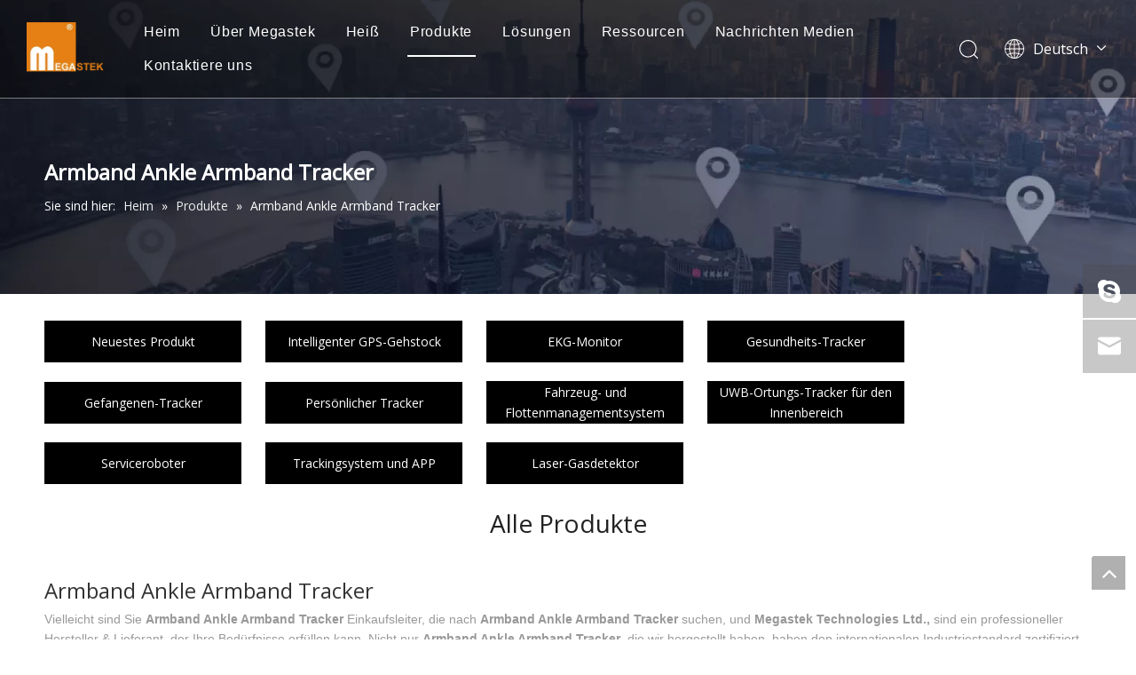

--- FILE ---
content_type: text/html;charset=utf-8
request_url: https://de.megastek.com/products/Armband-Ankle-Armband-Tracker.html
body_size: 32960
content:
<!DOCTYPE html> <html lang="de" prefix="og: http://ogp.me/ns#" style="height: auto;"> <head> <link rel="preconnect" href="https://ikrorwxhqjrllm5p-static.micyjz.com"/> <link rel="preconnect" href="https://rjrorwxhqjrllm5p-static.micyjz.com"/> <link rel="preconnect" href="https://jlrorwxhqjrllm5p-static.micyjz.com"/><script>document.write=function(e){documentWrite(document.currentScript,e)};function documentWrite(documenturrentScript,e){var i=document.createElement("span");i.innerHTML=e;var o=i.querySelectorAll("script");if(o.length)o.forEach(function(t){if(t.src&&t.src!=""){var script=document.createElement("script");script.src=t.src;document.body.appendChild(script)}});document.body.appendChild(i)}
window.onloadHack=function(func){if(!!!func||typeof func!=="function")return;if(document.readyState==="complete")func();else if(window.addEventListener)window.addEventListener("load",func,false);else if(window.attachEvent)window.attachEvent("onload",func,false)};</script> <title>China Armband Ankle Armband Tracker Hersteller, Armband Ankle Armband Tracker Lieferanten, Armband Ankle Armband Tracker Gro&szlig;h&auml;ndler - Megastek Technologies Ltd., </title> <meta name="keywords" content="Armband Ankle Armband Tracker, China Armband Ankle Armband Tracker Hersteller, Armband Ankle Armband Tracker Lieferant, Armband Ankle Armband Tracker Gro&amp;szlig;h&amp;auml;ndler, Armband Ankle Armband Tracker Fabrik"/> <meta name="description" content="Armband Ankle Armband Tracker zum Verkauf Hersteller, finden Sie Informationen &amp;uuml;ber Armband Ankle Armband Tracker Hersteller, Zulieferer und Gro&amp;szlig;h&amp;auml;ndler - Megastek Technologies Ltd., ."/> <link data-type="dns-prefetch" data-domain="jlrorwxhqjrllm5p-static.micyjz.com" rel="dns-prefetch" href="//jlrorwxhqjrllm5p-static.micyjz.com"> <link data-type="dns-prefetch" data-domain="ikrorwxhqjrllm5p-static.micyjz.com" rel="dns-prefetch" href="//ikrorwxhqjrllm5p-static.micyjz.com"> <link data-type="dns-prefetch" data-domain="rjrorwxhqjrllm5p-static.micyjz.com" rel="dns-prefetch" href="//rjrorwxhqjrllm5p-static.micyjz.com"> <link rel="amphtml" href="https://de.megastek.com/amp/products/Armband-Ankle-Armband-Tracker.html"/> <link rel="canonical" href="https://de.megastek.com/products/Armband-Ankle-Armband-Tracker.html"/> <meta http-equiv="X-UA-Compatible" content="IE=edge"/> <meta name="renderer" content="webkit"/> <meta http-equiv="Content-Type" content="text/html; charset=utf-8"/> <meta name="viewport" content="width=device-width, initial-scale=1, user-scalable=no"/> <link rel="icon" href="//ikrorwxhqjrllm5p-static.micyjz.com/cloud/lqBpiKkrljSRoiprnllmio/favicon.ico"> <link rel="preload" type="text/css" as="style" href="//ikrorwxhqjrllm5p-static.micyjz.com/concat/blirKBbyf1RaiSlqirmjilrpjpl/static/assets/style/bootstrap/cus.bootstrap.grid.system.css,/static/assets/style/fontAwesome/4.7.0/css/font-awesome.css,/static/assets/style/iconfont/iconfont.css,/static/assets/widget/script/plugins/gallery/colorbox/colorbox.css,/static/assets/style/bootstrap/cus.bootstrap.grid.system.split.css,/static/assets/widget/style/component/buttonGroup/buttonGroup.css,/static/assets/widget/style/component/graphic/graphic.css,/static/assets/widget/script/plugins/picture/animate.css,/develop/YyApKUffJprE-YEUpKAgfQBHj-GvUApKfKKUAU-jiBqrKrjkroroiklqni-jnBorKrjriniiijrllm/style.css,/static/assets/widget/style/component/pictureNew/widget_setting_description/picture.description.css,/static/assets/widget/style/component/pictureNew/public/public.css,/static/assets/widget/style/component/onlineService/public/public.css,/static/assets/widget/style/component/onlineService/widget_setting_showStyle/float.css,/static/assets/widget/style/component/onlineService/widget_setting_showStyle/style11.css" onload="this.onload=null;this.rel='stylesheet'"/> <link rel="preload" type="text/css" as="style" href="//rjrorwxhqjrllm5p-static.micyjz.com/concat/yqimKB0gbzRhiSlqirmjilrpjpk/static/assets/widget/script/plugins/tooltipster/css/tooltipster.css,/static/assets/widget/style/component/follow/widget_setting_iconSize/iconSize32.css,/static/assets/widget/style/component/follow/public/public.css,/static/assets/widget/style/component/separator/separator.css" onload="this.onload=null;this.rel='stylesheet'"/> <link rel="stylesheet" type="text/css" href="//ikrorwxhqjrllm5p-static.micyjz.com/concat/blirKBbyf1RaiSlqirmjilrpjpl/static/assets/style/bootstrap/cus.bootstrap.grid.system.css,/static/assets/style/fontAwesome/4.7.0/css/font-awesome.css,/static/assets/style/iconfont/iconfont.css,/static/assets/widget/script/plugins/gallery/colorbox/colorbox.css,/static/assets/style/bootstrap/cus.bootstrap.grid.system.split.css,/static/assets/widget/style/component/buttonGroup/buttonGroup.css,/static/assets/widget/style/component/graphic/graphic.css,/static/assets/widget/script/plugins/picture/animate.css,/develop/YyApKUffJprE-YEUpKAgfQBHj-GvUApKfKKUAU-jiBqrKrjkroroiklqni-jnBorKrjriniiijrllm/style.css,/static/assets/widget/style/component/pictureNew/widget_setting_description/picture.description.css,/static/assets/widget/style/component/pictureNew/public/public.css,/static/assets/widget/style/component/onlineService/public/public.css,/static/assets/widget/style/component/onlineService/widget_setting_showStyle/float.css,/static/assets/widget/style/component/onlineService/widget_setting_showStyle/style11.css"/> <link rel="stylesheet" type="text/css" href="//rjrorwxhqjrllm5p-static.micyjz.com/concat/yqimKB0gbzRhiSlqirmjilrpjpk/static/assets/widget/script/plugins/tooltipster/css/tooltipster.css,/static/assets/widget/style/component/follow/widget_setting_iconSize/iconSize32.css,/static/assets/widget/style/component/follow/public/public.css,/static/assets/widget/style/component/separator/separator.css"/> <link rel="preload" type="text/css" as="style" href="//rjrorwxhqjrllm5p-static.micyjz.com/concat/8qijKBdyz3RaiSoqiplpoimmjol/develop/fIpUAfKpOHmE-agfUKpZiDjdC-GvUApKfKKUAU-jiBqrKkjqrlrliiimni-jpBqrKkjjikipikrmir/style.css,/develop/fIpUAfKpOHmE-bBfKApENsjor-GvUApKfKKUAU-jkBqrKjjriqikinlpni-jpBqrKkjjikipikrmir/lang.css,/static/assets/widget/style/component/position/position.css,/static/assets/widget/style/component/prodlistAsync/public/public.css,/static/assets/style/ldFont/iconfont.css,/static/assets/widget/script/plugins/slick/slick.css,/static/assets/widget/script/plugins/slick/slick-theme.css,/static/assets/widget/script/plugins/owlcarousel/owl.carousel.css,/static/assets/widget/script/plugins/owlcarousel/owl.theme.css,/static/assets/widget/style/component/shoppingcartStatus/shoppingcartStatus.css,/static/assets/widget/style/component/prodlistAsync/widget_style/style_4.css,/static/assets/widget/style/component/prodlistAsync/profixlist.css,/static/assets/widget/style/component/faqList/faqList.css,/static/assets/widget/style/component/button/button.css" onload="this.onload=null;this.rel='stylesheet'"/> <link rel="preload" type="text/css" as="style" href="//jlrorwxhqjrllm5p-static.micyjz.com/concat/9oioKBvd83RaiSoqiplpoimmjol/static/assets/widget/style/component/quicknavigation/quicknavigation.css" onload="this.onload=null;this.rel='stylesheet'"/> <link rel="stylesheet" type="text/css" href="//rjrorwxhqjrllm5p-static.micyjz.com/concat/8qijKBdyz3RaiSoqiplpoimmjol/develop/fIpUAfKpOHmE-agfUKpZiDjdC-GvUApKfKKUAU-jiBqrKkjqrlrliiimni-jpBqrKkjjikipikrmir/style.css,/develop/fIpUAfKpOHmE-bBfKApENsjor-GvUApKfKKUAU-jkBqrKjjriqikinlpni-jpBqrKkjjikipikrmir/lang.css,/static/assets/widget/style/component/position/position.css,/static/assets/widget/style/component/prodlistAsync/public/public.css,/static/assets/style/ldFont/iconfont.css,/static/assets/widget/script/plugins/slick/slick.css,/static/assets/widget/script/plugins/slick/slick-theme.css,/static/assets/widget/script/plugins/owlcarousel/owl.carousel.css,/static/assets/widget/script/plugins/owlcarousel/owl.theme.css,/static/assets/widget/style/component/shoppingcartStatus/shoppingcartStatus.css,/static/assets/widget/style/component/prodlistAsync/widget_style/style_4.css,/static/assets/widget/style/component/prodlistAsync/profixlist.css,/static/assets/widget/style/component/faqList/faqList.css,/static/assets/widget/style/component/button/button.css"/> <link rel="stylesheet" type="text/css" href="//jlrorwxhqjrllm5p-static.micyjz.com/concat/9oioKBvd83RaiSoqiplpoimmjol/static/assets/widget/style/component/quicknavigation/quicknavigation.css"/> <style>@media(min-width:990px){[data-type="rows"][data-level="rows"]{display:flex}}</style> <style id="speed3DefaultStyle">@supports not(aspect-ratio:1/1){.prodlist-wrap li .prodlist-cell{position:relative;padding-top:100%;width:100%}.prodlist-lists-style-13 .prod_img_a_t13,.prodlist-lists-style-12 .prod_img_a_t12,.prodlist-lists-style-nophoto-11 .prod_img_a_t12{position:unset !important;min-height:unset !important}.prodlist-wrap li .prodlist-picbox img{position:absolute;width:100%;left:0;top:0}}.piclist360 .prodlist-pic4-3 li .prodlist-display{max-width:100%}@media(max-width:600px){.prodlist-fix-num li{width:50% !important}}</style> <template id="appdStylePlace"></template> <link href="//jlrorwxhqjrllm5p-static.micyjz.com/theme/jqjrKBrijkRliSrijkRljSlqmrRlkSmrRljSjrrkjpijknilij/style/style.css" type="text/css" rel="preload" as="style" onload="this.onload=null;this.rel='stylesheet'" data-theme="true"/> <link href="//jlrorwxhqjrllm5p-static.micyjz.com/theme/jqjrKBrijkRliSrijkRljSlqmrRlkSmrRljSjrrkjpijknilij/style/style.css" type="text/css" rel="stylesheet"/> <style guid='u_b3f2da89e3bf4eb8804850895b2d8c11' emptyRender='true' placeholder='true' type='text/css'></style> <link href="//rjrorwxhqjrllm5p-static.micyjz.com/site-res/rmklKBrijkRljSlqmrRlkSqrprprRjiSnomrppRljSjrrnjjrqjmipRiiSlqormimorirrSRil.css?1740129418082" rel="preload" as="style" onload="this.onload=null;this.rel='stylesheet'" data-extStyle="true" type="text/css" data-extAttr="20250227092811"/> <link href="//rjrorwxhqjrllm5p-static.micyjz.com/site-res/rmklKBrijkRljSlqmrRlkSqrprprRjiSnomrppRljSjrrnjjrqjmipRiiSlqormimorirrSRil.css?1740129418082" data-extAttr="20250227092811" type="text/css" rel="stylesheet"/> <template data-js-type='style_respond' data-type='inlineStyle'></template><template data-js-type='style_head' data-type='inlineStyle'><style guid='d652c7f4-a947-4fdf-9e25-653223af70f4' pm_pageStaticHack='' jumpName='head' pm_styles='head' type='text/css'>.sitewidget-prodListAsync-20200526182235 .prodlist-wrap .prodlist-parameter-wrap .prodlist-pro-name{height:auto !important;overflow:hidden;text-overflow:ellipsis;display:box;display:-webkit-box;-webkit-line-clamp:2;-webkit-box-orient:vertical}.sitewidget-prodListAsync-20200526182235 .prodlist-lists-style-9 .prodlist-box-hover .style_line_9{background:#009048 !important}.sitewidget-prodListAsync-20200526182235 .prodlist-lists-style-9 .prodlist-box-hover:hover .prodlist-pro-name{color:#009048 !important}.sitewidget-prodListAsync-20200526182235 .prodlist-lists-style-9>.fix>li:hover{border-color:#009048 !important}.sitewidget-prodListAsync-20200526182235 .sitewidget-ft .paging>li.active>span{background-color:#000;border:1px solid #000}.sitewidget-prodListAsync-20200526182235 .sitewidget-ft .paging>li>a:hover{color:#000;border:1px solid #000}.sitewidget-prodListAsync-20200526182235 .sitewidget-ft .paging>li span.active a{color:#000}.sitewidget-prodListAsync-20200526182235 .prodlist-box-hover{display:flow-root}.sitewidget-prodListAsync-20200526182235 .prodlist-wrap .prodlist-pro-name{height:40px !important;line-height:20px !important}.sitewidget-prodListAsync-20200526182235 .prodlist-box-hover{height:100%;box-sizing:border-box}.sitewidget-prodListAsync-20200526182235 .prodlist-parameter-wrap{position:static}.sitewidget-prodListAsync-20200526182235 .prodlist-parameter-btns-container,.sitewidget-prodListAsync-20200526182235 .prodlist-parameter-wrap .prodlist-btn-wrap .btn-wrap-double,.sitewidget-prodListAsync-20200526182235 .prodlist-parameter-wrap .prodlist-btn-fresh-wrap .btn-wrap-fresh-double,.sitewidget-prodListAsync-20200526182235 .prodlist-parameter-wrap .prodlist-btn-wrap .btn-wrap-single,.sitewidget-prodListAsync-20200526182235 .prodlist-parameter-wrap .prodlist-btn-fresh-wrap .btn-wrap-fresh-single{position:absolute;width:calc(100% - 8px);bottom:10px}@media screen and (min-width:1200px){.sitewidget-prodListAsync-20200526182235 .prodlist-parameter-wrap .prodlist-btn-fresh-wrap,.sitewidget-prodListAsync-20200526182235 .prodlist-parameter-wrap .prodlist-btn-wrap{margin-top:0}}.sitewidget-prodListAsync-20200526182235 .prodlist-parameter-wrap .prodlist-btn-wrap .btn-wrap-double,.sitewidget-prodListAsync-20200526182235 .prodlist-parameter-wrap .prodlist-btn-fresh-wrap .btn-wrap-fresh-double{width:200px !important}.sitewidget-prodListAsync-20200526182235 .prodlist-parameter-btns-container,.sitewidget-prodListAsync-20200526182235 .prodlist-parameter-wrap .prodlist-btn-wrap .btn-wrap-double,.sitewidget-prodListAsync-20200526182235 .prodlist-parameter-wrap .prodlist-btn-fresh-wrap .btn-wrap-fresh-double,.sitewidget-prodListAsync-20200526182235 .prodlist-parameter-wrap .prodlist-btn-wrap .btn-wrap-single,.sitewidget-prodListAsync-20200526182235 .prodlist-parameter-wrap .prodlist-btn-fresh-wrap .btn-wrap-fresh-single{width:200px !important}.sitewidget-prodListAsync-20200526182235.dbPro780 .prodlist-parameter-wrap .prodlist-btn-wrap .btn-wrap-double,.sitewidget-prodListAsync-20200526182235.dbPro780 .prodlist-parameter-btns-container,.sitewidget-prodListAsync-20200526182235.dbPro780 .prodlist-parameter-wrap .prodlist-btn-fresh-wrap .btn-wrap-fresh-double,.sitewidget-prodListAsync-20200526182235.dbPro680 .prodlist-parameter-btns-container,.sitewidget-prodListAsync-20200526182235.dbPro680 .prodlist-parameter-wrap .prodlist-btn-wrap .btn-wrap-double,.sitewidget-prodListAsync-20200526182235.dbPro680 .prodlist-parameter-wrap .prodlist-btn-fresh-wrap .btn-wrap-fresh-double{width:auto !important;min-width:160px}.sitewidget-prodListAsync-20200526182235.dbPro780 .prodlist-parameter-btns-container,.sitewidget-prodListAsync-20200526182235.dbPro780 .prodlist-parameter-wrap .prodlist-btn-wrap .btn-wrap-double>a .text-wrap,.sitewidget-prodListAsync-20200526182235.dbPro780 .prodlist-parameter-wrap .prodlist-btn-fresh-wrap .btn-wrap-fresh-double>a .text-wrap,.sitewidget-prodListAsync-20200526182235.dbPro680 .prodlist-parameter-wrap .prodlist-btn-wrap .btn-wrap-double>a .text-wrap,.sitewidget-prodListAsync-20200526182235.dbPro680 .prodlist-parameter-wrap .prodlist-btn-fresh-wrap .btn-wrap-fresh-double>a .text-wrap{font-size:12px}.sitewidget-prodListAsync-20200526182235 .keyword_box .keyword_list a{color:#8a8a8a !important;border-color:#8a8a8a !important}.sitewidget-prodListAsync-20200526182235 .keyword_box .keyword_list a:hover{color:#8a8a8a !important;border-color:#8a8a8a !important}.sitewidget-button-20210205143345 .backstage-component-btn{box-shadow:0}.button-left-animate i{position:absolute;left:15px;top:50%;transform:translateY(-50%)}.sitewidget-button-20210205143345 a.backstage-component-btncolor{color:rgba(255,255,255,0.65);border-top-left-radius:0;border-top-right-radius:0;border-bottom-left-radius:0;border-bottom-right-radius:0;border-style:solid;border-width:0;box-sizing:content-box}.sitewidget-button-20210205143345 a.backstage-component-btndefault{border-style:solid;border-width:1px;border-radius:3px}.sitewidget-button-20210205143345 a.backstage-component-btncolorActive{background-image:none;background-color:!important;color:!important;border-top-left-radius:0;border-top-right-radius:0;border-bottom-left-radius:0;border-bottom-right-radius:0;border-style:solid;border-width:0;height:auto !important}.sitewidget-button-20210205143345 a.backstage-component-btncolorhover:hover{background-image:none;color:#fff;border-top-left-radius:0;border-top-right-radius:0;border-bottom-left-radius:0;border-bottom-right-radius:0;border-style:solid;border-width:0}</style></template><template data-js-type='style_respond' data-type='inlineStyle'></template><template data-js-type='style_head' data-type='inlineStyle'></template><script data-ignoreMinify="true">
	function loadInlineStyle(){
		var allInlineStyle = document.querySelectorAll("template[data-type='inlineStyle']");
		var length = document.querySelectorAll("template[data-type='inlineStyle']").length;
		for(var i = 0;i < length;i++){
			var style = allInlineStyle[i].innerHTML;
			allInlineStyle[i].outerHTML = style;
		}
	}
loadInlineStyle();
</script> <link rel='preload' as='style' onload='this.onload=null;this.rel="stylesheet"' href='https://fonts.googleapis.com/css?family=Open+Sans&display=swap' data-type='1' type='text/css' media='all'/> <script type="text/javascript" data-src="//ikrorwxhqjrllm5p-static.micyjz.com/static/t-lpBqBKoKpkpxxi7n/assets/script/jquery-1.11.0.concat.js"></script> <script type="text/javascript" data-src="//ld-analytics.micyjz.com/ljinKBlqmrRlrSSRRQRiiSlnmrjr/ltm-web.js?v=1740619691000"></script><script type="text/x-delay-ids" data-type="delayIds" data-device="pc" data-xtype="0" data-delayIds='["CcKrJDgRHkoM","pTKhzYgdqfPC","BRfhTiLwcPyr","rRKrJYBHQgEC","scpWzNgwlVkh","rZUMoiVcQBRr","qbKreiVcvjqC","pAUCesgdKcSW","uIpWoYqmQEDr","vJACosLRGgQW","uvfMeNBwQgSh","tdfMzYBmGthW","liArTNVcHLqC","zrAMJsVHdSch","tNUMzigRvoWr","vmUheNqwcpyC","uTpMJNLHmAuh","BZAWJNgmvSoM","ATpWosgclDSC","jgUrziLwmpWC","ogArTDLwmKcM","vGArJigRQzqW","nNUhTsgmwAEC","FepCJNLRvynr","mkKCziqmHUVr","lCAhTNgwHKDW","rpAhJsLRGNer","kNUrzYVmcqph","vGAWeDqcmKzh","ubUCzsLwGefr","mpfresLRcUlW"]'></script> <script guid='6fe640b6-c04f-46fb-88f4-73725bc1c037' pm_pageStaticHack='true' jumpName='head' pm_scripts='head' type='text/javascript'>try{(function(window,undefined){var phoenixSite=window.phoenixSite||(window.phoenixSite={});phoenixSite.lanEdition="DE_DE";var page=phoenixSite.page||(phoenixSite.page={});page.cdnUrl="//rjrorwxhqjrllm5p-static.micyjz.com";page.siteUrl="https://de.megastek.com";page.lanEdition=phoenixSite.lanEdition;page._menu_prefix="";page._menu_trans_flag="";page._captcha_domain_prefix="captcha.c";page._pId="lIKUNpcASfyr";phoenixSite._sViewMode="true";phoenixSite._templateSupport="false";phoenixSite._singlePublish=
"false"})(this)}catch(e){try{console&&console.log&&console.log(e)}catch(e){}};</script> <script id='u_52e3582f9f734107ae7ab6eda0d869b8' guid='u_52e3582f9f734107ae7ab6eda0d869b8' pm_script='init_top' type='text/javascript'>try{(function(window,undefined){var datalazyloadDefaultOptions=window.datalazyloadDefaultOptions||(window.datalazyloadDefaultOptions={});datalazyloadDefaultOptions["version"]="3.0.0";datalazyloadDefaultOptions["isMobileViewer"]="false";datalazyloadDefaultOptions["hasCLSOptimizeAuth"]="false";datalazyloadDefaultOptions["_version"]="3.0.0";datalazyloadDefaultOptions["isPcOptViewer"]="false"})(this);(function(window,undefined){window.__ph_optSet__='{"loadImgType":"0","isOpenFlagUA":true,"v30NewMode":"1","idsVer":"1","docReqType":"0","docDecrease":"1","docCallback":"1"}'})(this)}catch(e){try{console&&
console.log&&console.log(e)}catch(e){}};</script> <script id='u_8cbf5a9fc9ef483ab37a690208596063' guid='u_8cbf5a9fc9ef483ab37a690208596063' type='text/javascript'>try{var thisUrl=location.host;var referUrl=document.referrer;if(referUrl.indexOf(thisUrl)==-1)localStorage.setItem("landedPage",document.URL)}catch(e){try{console&&console.log&&console.log(e)}catch(e){}};</script> </head> <body class=" frontend-body-canvas "> <div id='backstage-headArea' headFlag='1'><div class="siteblocks-setting-wrap fIpUAfKpOHmE_20231213180319 siteblocks-VZUfAKpUFqRO-20200225115226" id="siteblocks-setting-wrap-rRKrJYBHQgEC" data-settingId="rRKrJYBHQgEC" data-versionNo="20231213180319" data-level="rows" data-type="siteblocks" data-mobileBg="true" data-classAttr="siteblocks-VZUfAKpUFqRO-20200225115226" data-appId="4774" data-encodeAppId="fIpUAfKpOHmE" data-purchased="true" data-hide-node=""> <div class="siteblocks-container" style='' data-module-radio="" data-module-width=""> <style styleDefault-block="true">@media(max-width:1220px){.sq_header_1 .sq_nav_1,.sq_header_1 .sq_right_1 .sq_search_1 .serach .search-wrap .search-input>input,.sq_header_1 .sq_right_1 .sq_search_1 .serach .search-wrap .search-input>button,.sq_header_1 .sq_right_1 .sq_language_1 .lang-show-word span img:nth-of-type(1),.sq_header_1 .sq_right_1 .sq_language_1 .langBar .lang-list,.sq_header_3 .sq_nav_menu .fa-close{display:none !important}.sq_header_1{position:fixed;width:100%;top:0;left:0;z-index:1000;display:flex;align-items:center;justify-content:space-between;transition:all .5s ease,background-color .3s ease-out;border-bottom:solid 1px rgba(255,255,255,0.45);height:80px}.sq_header_1 .sq_icon_1 .sq_icon_img img{height:40px;transition:all .5s ease,background-color .3s ease-out;margin-left:10px;margin-right:20px;max-width:155px}.sq_header_1 .sq_right_1{width:170px;display:flex;align-items:center;height:110px;transition:all .5s ease,background-color .3s ease-out}.sq_header_1 .sq_right_1 .sq_search_1{display:inline-block}.sq_header_1 .sq_right_1 .sq_search_1 .serach .search-wrap .search-input{display:flex;position:relative;align-items:center}sq_header_1 .sq_right_1 .sq_search_1 .serach .search-wrap .search-input>img{width:22px;height:22px;transform:translateY(2px);margin-right:0;cursor:pointer;margin-left:20px;margin-top:-3px}.sq_header_1 .sq_right_1 .sq_language_1{display:inline-block;margin-left:5px}.sq_header_1 .sq_right_1 .sq_language_1 .langBar{position:relative}.sq_header_1 .sq_right_1 .sq_language_1 .lang-show-word{display:flex;align-items:center}.sq_header_1 .sq_right_1 .sq_language_1 .lang-show-word .sq_language_span{cursor:pointer;height:30px;transition:ease-in-out .5s;display:flex;align-items:center;justify-content:center;border-top-left-radius:6px;border-top-right-radius:6px;border:1px solid transparent;width:80px;color:#fff;font-size:14px}.sq_header_1 .sq_right_1 .sq_language_1 .lang-show-word .sq_language_span>img:nth-of-type(2){width:12px;margin-left:10px;cursor:pointer;transition:all .5s ease}.sq_header_1 .sq_right_1 .sq_language_1 .lang-show-word .sq_language_span>div:nth-child(1){display:none !important}.sq_header_1 .sq_right_1 .sq_language_1 .lang-show-word .sq_language_span div:nth-child(3){margin-top:2px !important;margin-left:8px !important}.sq_header_1 .sq_nav_menu{margin-left:10px}.sq_header_1 .sq_right_1 .sq_search_1 .serach .search-wrap .search-input>img{width:22px;height:22px;transform:translateY(2px);margin-right:0;margin-left:20px;margin-top:-3px}}</style> <style>.sq_header_1{display:flex;align-items:center;justify-content:space-between}@media screen and (max-width:500px){.sq_header_1 .sq_right_1 .sq_language_1{margin-left:5px}.sq_header_1 .sq_icon_1 .sq_icon_img img{height:40px}.sq_header_1 .sq_right_1 .sq_search_1 .serach .search-wrap .search-input>img{width:22px;height:22px}}.sq_header_1 .sq_right_1 .sq_language_1 .lang-show-word .sq_language_span>img:nth-of-type(2){width:12px}@media(max-width:768px){.sq_header_1 .sq_right_1 .sq_language_1 .lang-show-word .sq_language_span{color:#fff}.sq_header_1 .sq_right_1 .sq_language_1 .lang-show-word .sq_language_span{border:1px solid transparent}.sq_header_1 .sq_right_1 .sq_language_1 .lang-show-word span img:nth-of-type(1){display:none}div .sq_header_2 .sq_nav_1{display:none !important}.fa-close{display:none}.sq_right_1{width:170px}}.sq_header_1 .sq_right_1 .sq_search_1 .serach .search-wrap .search-input>input{position:absolute;left:-100px;border:0;height:30px;border-radius:40px;text-indent:10px;outline:0;transition:ease-in-out .5s;margin-top:1px;transform:scale3d(0,0,0);width:190px}</style> <style>.sq_header_1{position:fixed;width:100%;top:0;left:0;z-index:1000}#siteblocks-setting-wrap-rRKrJYBHQgEC .sq_header_1 .sq_nav_1 .navigation ul li>.sub>ul>li>a{color:#000}#siteblocks-setting-wrap-rRKrJYBHQgEC .sq_header_1 .sq_nav_1 .navigation ul li>.sub>ul>li>ul>li>a{color:#000}#siteblocks-setting-wrap-rRKrJYBHQgEC .sq_header_1 .sq_nav_1 .navigation ul li>.sub>ul>li{border-color:#000}#siteblocks-setting-wrap-rRKrJYBHQgEC .sq_header_1 .lang-list li a{color:#000}#siteblocks-setting-wrap-rRKrJYBHQgEC .sq_header_3 .sq_nav_1 .navigation ul li a{color:#000}#siteblocks-setting-wrap-rRKrJYBHQgEC .sq_header_3 .sq_nav_1 .navigation ul li .fa.fa-angle-down{color:#000}#siteblocks-setting-wrap-rRKrJYBHQgEC .sq_header_1_screen{background-color:#000 !important}#siteblocks-setting-wrap-rRKrJYBHQgEC .sq_header_1 .sq_nav_1 .navigation ul li .sub ul li:hover a:before{background:#000}#siteblocks-setting-wrap-rRKrJYBHQgEC .sq_header_1{background-color:rgba(0,0,0,0.4)}@media(max-width:1200px){#siteblocks-setting-wrap-rRKrJYBHQgEC .sq_header4774{height:110px}#siteblocks-setting-wrap-rRKrJYBHQgEC .sq_header_1_screen{opacity:inherit}#siteblocks-setting-wrap-rRKrJYBHQgEC .sq_header_3 .sq_nav_1{background:#000}#siteblocks-setting-wrap-rRKrJYBHQgEC .sq_header_3 .sq_nav_1 .blockNavBar{margin-bottom:100px}#siteblocks-setting-wrap-rRKrJYBHQgEC .sq_nav_1 .navigation ul li a,#siteblocks-setting-wrap-rRKrJYBHQgEC .sq_header_3 .sq_nav_1 .navigation ul li .fa.fa-angle-down{color:#fff !important}}@media(max-width:500px){#siteblocks-setting-wrap-rRKrJYBHQgEC .sq_header4774{height:80px}}</style> <style>.sq_header4774 svg{fill:currentColor}.sq_header4774 .fa-close:before,.sq_header4774 .fa-bars:before,.sq_header4774 .fa-angle-down:before{display:none}</style> <div class="sq_header4774"> <div class="sq_header_1 sq_header_2 has_blockHeadFixed"> <i data-blocksetting-color="{'color':'colorVal-1-rgb(0, 0, 0)'}" style="display:none;"></i> <div class="sq_icon_1"> <div class="backstage-blocksEditor-wrap sq_icon_img" data-wrap-type="1" data-storage="0" data-blocksEditor-type="phoenix_blocks_image" data-auto_uuid=86874d83-95a2-47cb-a65f-221914211856><div data-suggest_width="200" data-suggest_height="66" class="backstage-componet"> <div class="backstage-componet-bd" data-setting-base64="eyJzdW1UeXBlIjoiMCIsImxpbmtUeXBlIjoiMCIsInNlbGVjdGVkUGFnZUlkIjoicXVmQURwbVVjZG9yIiwiaXNPcGVuTmV3IjpmYWxzZSwibmVlZE5vRm9sbG93IjpmYWxzZX0="> <a class="blocks-image" href="/index.html"> <picture> <source media="(max-width:768px)" srcset=""></source> <img src="//ikrorwxhqjrllm5p-static.micyjz.com/cloud/lpBpiKkrljSRoiqrjmpnio/logo.png" alt="Logo" title=""/> </picture></a> </div> </div></div> </div> <div class="sq_nav_1" style="display:none;"> <div class="backstage-blocksEditor-wrap navigation" data-wrap-type="1" data-relate-appId="MRAUpfKKpsgB" data-storage="1" data-blocksEditor-type="phoenix_blocks_navigation" data-auto_uuid=51ec34b4-b1b8-4140-be57-7510cf7005e3> <ul class="blockNavBar fix"> <li id="parent_0"> <a class="" id="28451412" target="_self" href="/" data-currentIndex=""> Heim </a> </li> <li id="parent_1"> <a class="" id="28451462" target="_self" href="/aboutus.html" data-currentIndex=""> Über Megastek </a> <i class="fa fa-angle-down icon " style="margin-top:15px"> <svg t="1643443690013" class="icon" viewBox="0 0 1820 1024" version="1.1" xmlns="http://www.w3.org/2000/svg" p-id="5021" width="12" height="12"><path d="M33.655019 33.001942a113.776261 113.776261 0 0 1 150.184664-8.874548l10.808745 9.44343 710.760301 715.65268L1626.52267 33.001942a113.776261 113.776261 0 0 1 150.184664-8.874548l10.808745 9.44343a113.776261 113.776261 0 0 1 8.874548 150.184664l-9.44343 10.808744-801.895085 796.433826a113.776261 113.776261 0 0 1-150.184665 8.874548l-10.808744-9.44343-790.972565-796.433825A113.776261 113.776261 0 0 1 33.655019 33.001942z" p-id="5022"></path></svg> </i> <div class="sub" style="z-index:10"> <ul class="subUl"> <li> <a class="" data-currentIndex="" rel="" href="/aboutus.html#jiBqrKijkrminikrrjr"> UNTERNEHMENSPROFIL </a> </li> <li> <a class="" data-currentIndex="" rel="" href="/aboutus.html#jqBqrKijkrminijrokr"> UNSER ZERTIFIKAT </a> </li> <li> <a class="" data-currentIndex="" rel="" href="/aboutus.html#jlBqrKijkrminiirnjr"> UNSERE REFERENZEN </a> </li> </ul> </div> </li> <li id="parent_2"> <a class="" id="28451352" target="_self" href="/Hot.html" data-currentIndex=""> Heiß </a> <i class="fa fa-angle-down icon " style="margin-top:15px"> <svg t="1643443690013" class="icon" viewBox="0 0 1820 1024" version="1.1" xmlns="http://www.w3.org/2000/svg" p-id="5021" width="12" height="12"><path d="M33.655019 33.001942a113.776261 113.776261 0 0 1 150.184664-8.874548l10.808745 9.44343 710.760301 715.65268L1626.52267 33.001942a113.776261 113.776261 0 0 1 150.184664-8.874548l10.808745 9.44343a113.776261 113.776261 0 0 1 8.874548 150.184664l-9.44343 10.808744-801.895085 796.433826a113.776261 113.776261 0 0 1-150.184665 8.874548l-10.808744-9.44343-790.972565-796.433825A113.776261 113.776261 0 0 1 33.655019 33.001942z" p-id="5022"></path></svg> </i> <div class="sub" style="z-index:10"> <ul class="subUl"> <li> <a class="" data-currentIndex="" rel="" href="/medical-tracker.html"> Medizinischer Tracker </a> </li> <li> <a class="" data-currentIndex="" rel="" href="/smart-heart-rate-gps-watch.html"> Intelligente GPS-Herzfrequenzuhr </a> </li> <li> <a class="" data-currentIndex="" rel="" href="/smart-walking-stick-project.html"> Smart Walking Stick-Projekt </a> </li> </ul> </div> </li> <li id="parent_3"> <a class="" id="28451452" target="_self" href="/products.html" data-currentIndex="3"> Produkte </a> <i class="fa fa-angle-down icon " style="margin-top:15px"> <svg t="1643443690013" class="icon" viewBox="0 0 1820 1024" version="1.1" xmlns="http://www.w3.org/2000/svg" p-id="5021" width="12" height="12"><path d="M33.655019 33.001942a113.776261 113.776261 0 0 1 150.184664-8.874548l10.808745 9.44343 710.760301 715.65268L1626.52267 33.001942a113.776261 113.776261 0 0 1 150.184664-8.874548l10.808745 9.44343a113.776261 113.776261 0 0 1 8.874548 150.184664l-9.44343 10.808744-801.895085 796.433826a113.776261 113.776261 0 0 1-150.184665 8.874548l-10.808744-9.44343-790.972565-796.433825A113.776261 113.776261 0 0 1 33.655019 33.001942z" p-id="5022"></path></svg> </i> <div class="sub" style="z-index:10"> <ul class="subUl"> <li> <a class="" data-currentIndex="" rel="" href="/Electric-Shaver-pl3890054.html"> Elektrischer Rasierer </a> </li> <li> <a class="" data-currentIndex="" rel="" href="/Neueste-Produkte-pl3095990.html"> Neueste Produkte </a> </li> <li> <a class="" data-currentIndex="" rel="" href="/Intelligenter-GPS-Gehstock-pl64632867.html"> Intelligenter GPS-Gehstock </a> </li> <li> <a class="" data-currentIndex="" rel="" href="/Mechanical-Shaver-pl3780054.html"> Mechanischer Rasierer </a> </li> <li> <a class="" data-currentIndex="" rel="" href="/EKG-Monitor-pl63632867.html"> EKG-Monitor </a> </li> <li> <a class="" data-currentIndex="" rel="" href="/Safety-Shaver-pl3990054.html"> Sicherheitsrasierer </a> </li> <li> <a class="" data-currentIndex="" rel="" href="/Gesundheits-Tracker-pl3695990.html"> Gesundheits-Tracker </a> </li> <li> <a class="" data-currentIndex="" rel="" href="/Gefangenen-Tracker-pl3395990.html"> Gefangenen-Tracker </a> </li> <li> <a class="" data-currentIndex="" rel="" href="/Pers%C3%B6nlicher-Tracker-pl3495990.html"> Persönlicher Tracker </a> </li> <li> <a class="" data-currentIndex="" rel="" href="/Fahrzeug-und-Flottenmanagementsystem-pl3295990.html"> Fahrzeug- und Flottenmanagementsystem </a> </li> <li> <a class="" data-currentIndex="" rel="" href="/UWB-Ortungs-Tracker-f%C3%BCr-den-Innenbereich-pl3595990.html"> UWB-Ortungs-Tracker für den Innenbereich </a> </li> <li> <a class="" data-currentIndex="" rel="" href="/Trackingsystem-und-APP-pl3895990.html"> Trackingsystem und APP </a> </li> <li> <a class="" data-currentIndex="" rel="" href=""> Trackingsystem und APP </a> </li> <li> <a class="" data-currentIndex="" rel="" href="/Serviceroboter-pl3195990.html"> Serviceroboter </a> </li> <li> <a class="" data-currentIndex="" rel="" href="/240315162447.html"> Laser-Gasdetektor </a> </li> </ul> </div> </li> <li id="parent_4"> <a class="" id="28451472" target="_self" href="/210205130546.html" data-currentIndex=""> Lösungen </a> <i class="fa fa-angle-down icon " style="margin-top:15px"> <svg t="1643443690013" class="icon" viewBox="0 0 1820 1024" version="1.1" xmlns="http://www.w3.org/2000/svg" p-id="5021" width="12" height="12"><path d="M33.655019 33.001942a113.776261 113.776261 0 0 1 150.184664-8.874548l10.808745 9.44343 710.760301 715.65268L1626.52267 33.001942a113.776261 113.776261 0 0 1 150.184664-8.874548l10.808745 9.44343a113.776261 113.776261 0 0 1 8.874548 150.184664l-9.44343 10.808744-801.895085 796.433826a113.776261 113.776261 0 0 1-150.184665 8.874548l-10.808744-9.44343-790.972565-796.433825A113.776261 113.776261 0 0 1 33.655019 33.001942z" p-id="5022"></path></svg> </i> <div class="sub" style="z-index:10"> <ul class="subUl"> <li> <a class="" data-currentIndex="" rel="" href="/parolee-tracking.html"> Verfolgung von Bewährungshelfern </a> </li> <li> <a class="" data-currentIndex="" rel="" href="/health-care-tracking.html"> Gesundheitsverfolgung </a> </li> <li> <a class="" data-currentIndex="" rel="" href="/personal-tracking.html"> Persönliche Nachverfolgung </a> </li> <li> <a class="" data-currentIndex="" rel="" href="/fleet-management-and-fuel-monitoring.html"> Flottenmanagement und Kraftstoffüberwachung </a> </li> <li> <a class="" data-currentIndex="" rel="" href="/indoor-uwb-positioning.html"> UWB-Positionierung im Innenbereich </a> </li> <li> <a class="" data-currentIndex="" rel="" href="/hospital-personnel-and-asset-management.html"> Krankenhauspersonal- und Vermögensverwaltung </a> </li> <li> <a class="" data-currentIndex="" rel="" href="/service-robot.html"> Serviceroboter </a> </li> </ul> </div> </li> <li id="parent_5"> <a class="" id="28451482" target="_self" href="/download.html" data-currentIndex=""> Ressourcen </a> <i class="fa fa-angle-down icon " style="margin-top:15px"> <svg t="1643443690013" class="icon" viewBox="0 0 1820 1024" version="1.1" xmlns="http://www.w3.org/2000/svg" p-id="5021" width="12" height="12"><path d="M33.655019 33.001942a113.776261 113.776261 0 0 1 150.184664-8.874548l10.808745 9.44343 710.760301 715.65268L1626.52267 33.001942a113.776261 113.776261 0 0 1 150.184664-8.874548l10.808745 9.44343a113.776261 113.776261 0 0 1 8.874548 150.184664l-9.44343 10.808744-801.895085 796.433826a113.776261 113.776261 0 0 1-150.184665 8.874548l-10.808744-9.44343-790.972565-796.433825A113.776261 113.776261 0 0 1 33.655019 33.001942z" p-id="5022"></path></svg> </i> <div class="sub" style="z-index:10"> <ul class="subUl"> <li> <a class="" data-currentIndex="" rel="" href="/download.html#jpBqrKijkrminiqilrr"> HERUNTERLADEN </a> </li> <li> <a class="" data-currentIndex="" rel="" href="/faqlist.html"> FAQ </a> </li> <li> <a class="" data-currentIndex="" rel="" href="/technical-support-online-job-order.html"> Online-Auftrag für den technischen Support </a> </li> <li> <a class="" data-currentIndex="" rel="" href="/after-sales-service-rma-form.html"> KUNDENDIENST (RMA-FORMULAR) </a> </li> </ul> </div> </li> <li id="parent_6"> <a class="" id="28451402" target="_self" href="/news.html" data-currentIndex=""> Nachrichten Medien </a> </li> <li id="parent_7"> <a class="" id="28451492" target="_self" href="/contactus.html" data-currentIndex=""> Kontaktiere uns </a> </li> </ul> </div> </div> <div class="sq_right_1"> <div class="sq_search_1"> <div class="backstage-blocksEditor-wrap serach" data-wrap-type="1" data-relate-appId="cdKAUfpMEOkZ" data-storage="1" data-blocksEditor-type="phoenix_blocks_serach" data-auto_uuid=6965358a-95b7-4981-a6f4-215a8d8e5f5f><form action="/phoenix/admin/prod/search" method="get" novalidate> <div class="search-wrap"> <div class="search-input"> <input type="text" class="hide" name="searchValue" id="inputSearch" placeholder='Suche' autocomplete="off"/> <svg t="1642059227095" class="icon" style="color:#fff" viewBox="0 0 1024 1024" version="1.1" xmlns="http://www.w3.org/2000/svg" p-id="4509" width="21" height="21"><path fill="#fff" d="M473.6 0c261.632 0 473.6 214.6816 473.6 479.5392 0 119.296-43.008 228.4032-114.176 312.32l182.528 182.9376c11.1616 11.1616 11.264 29.3888 0.256 40.6528a28.16 28.16 0 0 1-36.2496 3.584l-3.9424-3.3792-182.1184-182.4768a468.6848 468.6848 0 0 1-319.8976 125.952C212.0192 959.0784 0 744.3456 0 479.488 0 214.6816 212.0192 0 473.6 0z m0 57.5488c-230.144 0-416.768 188.928-416.768 421.9904 0 233.0624 186.624 421.9904 416.768 421.9904 230.1952 0 416.768-188.928 416.768-421.9904 0-233.0624-186.5728-421.9904-416.768-421.9904z" p-id="4510"></path></svg> <button type="submit" class="hide"> <svg t="1643440711239" class="icon" viewBox="0 0 1024 1024" version="1.1" xmlns="http://www.w3.org/2000/svg" p-id="4166" width="21" height="21"><path d="M473.6 0c261.632 0 473.6 214.6816 473.6 479.5392 0 119.296-43.008 228.4032-114.176 312.32l182.528 182.9376c11.1616 11.1616 11.264 29.3888 0.256 40.6528a28.16 28.16 0 0 1-36.2496 3.584l-3.9424-3.3792-182.1184-182.4768a468.6848 468.6848 0 0 1-319.8976 125.952C212.0192 959.0784 0 744.3456 0 479.488 0 214.6816 212.0192 0 473.6 0z m0 57.5488c-230.144 0-416.768 188.928-416.768 421.9904 0 233.0624 186.624 421.9904 416.768 421.9904 230.1952 0 416.768-188.928 416.768-421.9904 0-233.0624-186.5728-421.9904-416.768-421.9904z" p-id="4167" fill="#ffffff"></path></svg> </button> </div> </div> </form> <template data-type='js_template' data-settingId='rRKrJYBHQgEC'><script id='u_23850f91900049b69e1a6559aadd5b03' guid='u_23850f91900049b69e1a6559aadd5b03' type='text/javascript'>try{var oldTime=0;var newTime=0;$(".backstage-blocksEditor-wrap.serach input[name\x3dsearchValue]").bind("input propertychange",function(){var _this=$(this);if($(this).val()==="")$(this).parents(".backstage-blocksEditor-wrap.serach").find(".prodDivrecomend").hide();else{oldTime=newTime;newTime=(new Date).getTime();var theTime=newTime;setTimeout(function(){if(newTime-oldTime>300||theTime==newTime)$.ajax({url:"/phoenix/admin/prod/search/recommend",type:"get",dataType:"json",data:{searchValue:_this.val(),
searchComponentSettingId:"rRKrJYBHQgEC"},success:function(xhr){$(".prodDivrecomend .prodUl").html(" ");_this.parents(".backstage-blocksEditor-wrap.serach").find(".prodDivrecomend").show();var prodHtml="";function escapeHtml(value){if(typeof value!=="string")return value;return value.replace(/[&<>`"'\/]/g,function(result){return{"\x26":"\x26amp;","\x3c":"\x26lt;","\x3e":"\x26gt;","`":"\x26#x60;",'"':"\x26quot;","'":"\x26#x27;","/":"\x26#x2f;"}[result]})}if(xhr.msg!=null&&xhr.msg!="")prodHtml=escapeHtml(xhr.msg);
else for(var i=0;i<xhr.length;i++)prodHtml+="\x3cli\x3e\x3ca href\x3d'"+xhr[i].prodUrl+"?searchValue\x3d"+encodeURIComponent(xhr[i].prodName.replace(/\+/g,"%20"))+"'\x3e\x3cimg src\x3d'"+xhr[i].photoUrl240+"'/\x3e\x3cspan\x3e"+xhr[i].prodName+"\x3c/span\x3e\x3c/a\x3e\x3c/li\x3e";$(".prodDivrecomend .prodUl").html(prodHtml);$(document).click(function(e){if(!_this.parents(".backstage-blocksEditor-wrap.serach").find(".prodDivrecomend")[0].contains(e.target))_this.parents(".backstage-blocksEditor-wrap.serach").find(".prodDivrecomend").hide()})}})},
300)}});$(".backstage-blocksEditor-wrap.serach .search-keywords q a").unbind().bind("click",function(){var keyword=$(this).text();$(".backstage-blocksEditor-wrap.serach #inputSearch").val(keyword);$(".backstage-blocksEditor-wrap.serach button").trigger("click")})}catch(e){try{console&&console.log&&console.log(e)}catch(e){}};</script></template> </div> </div> <div class="sq_language_1"> <div class="backstage-blocksEditor-wrap langBar" data-wrap-type="1" data-relate-appId="PNpfKAUAiAnL" data-storage="1" data-blocksEditor-type="phoenix_blocks_langBar" data-auto_uuid=060a3110-0f2f-44f2-bce1-438e7bb89ff0> <div class="lang-show-word"> <span class="sq_language_span"> <div> <svg t="1642059771172" class="icon" style="color:#fff" viewBox="0 0 1024 1024" version="1.1" xmlns="http://www.w3.org/2000/svg" p-id="4697" width="22" height="22"><path d="M494.8992 0h34.048c59.2384 2.304 117.6576 14.6432 172.7488 36.5056a513.9456 513.9456 0 0 1 266.6496 243.3024A513.5872 513.5872 0 0 1 1024 502.784v18.3808a513.536 513.536 0 0 1-54.3232 220.3136 514.048 514.048 0 0 1-141.2608 172.9536 510.208 510.208 0 0 1-206.4384 97.5872c-30.5664 6.5024-61.6448 10.496-92.8256 11.9808H495.104a545.8432 545.8432 0 0 1-120.9344-18.8928 512.1024 512.1024 0 0 1-247.3984-155.9552A511.3344 511.3344 0 0 1 0 521.1648V502.784a513.28 513.28 0 0 1 79.7696-265.1136A513.9968 513.9968 0 0 1 302.6944 44.6976 521.2672 521.2672 0 0 1 494.8992 0zM397.1584 109.2608c-32.4096 40.704-53.6064 89.088-70.8096 137.8816 24.1664 6.0416 48.9472 8.704 73.5232 12.3904a932.352 932.352 0 0 0 91.648 6.144V42.9568c-39.0144 8.192-70.4 35.7888-94.3104 66.304zM532.48 265.6256a871.424 871.424 0 0 0 123.8528-10.8544c13.8752-1.792 27.6992-4.352 41.3184-7.7312-20.1216-57.1392-46.08-114.1248-88.576-158.2592-20.7872-21.76-46.6944-39.6288-76.544-45.9776v222.8224H532.48zM356.7104 67.2256a471.0912 471.0912 0 0 0-190.3616 124.928c37.9904 20.0704 78.6944 34.9184 120.32 45.568 21.76-65.536 52.224-130.2528 101.2736-179.8656-10.6496 2.2016-20.8896 5.888-31.232 9.3696z m279.1424-9.6256c10.24 9.472 18.432 20.6848 27.392 31.2832 33.3824 44.6976 56.832 96.0512 74.24 148.9408a577.6384 577.6384 0 0 0 120.32-45.568 468.224 468.224 0 0 0-221.952-134.656zM139.008 224.2048A471.3984 471.3984 0 0 0 41.472 491.52c68.3008-0.1024 136.4992-0.0512 204.8-0.0512 1.28-72.2432 10.5472-144.384 28.672-214.4256A604.928 604.928 0 0 1 139.008 224.256z m609.9968 52.992c18.2272 69.9392 27.4944 142.08 28.7744 214.3232h204.8a472.2176 472.2176 0 0 0-97.6384-267.3664c-43.008 23.0912-88.6272 40.96-135.936 53.0432zM287.1296 491.3152c68.096 0.4096 136.2944 0.1024 204.3904 0.2048V306.5856a904.3968 904.3968 0 0 1-176.64-19.968 877.8752 877.8752 0 0 0-27.8016 204.6464v0.0512zM532.48 306.688V491.52c68.1472-0.1024 136.2944 0.2048 204.3904-0.2048A879.872 879.872 0 0 0 709.12 286.72c-58.0096 12.8-117.2992 18.8928-176.64 19.968zM41.472 532.48a471.8592 471.8592 0 0 0 97.536 267.3152 605.696 605.696 0 0 1 135.9872-52.992A924.7232 924.7232 0 0 1 246.272 532.48c-68.3008 0.1024-136.5504 0.1024-204.8 0l0.0512 0.0512z m245.7088 0.2048c1.536 68.9152 9.984 137.984 27.7504 204.6976a889.2928 889.2928 0 0 1 176.5376-19.968V532.48c-68.096 0.1024-136.192-0.2048-204.288 0.2048zM532.48 532.48v184.8832c59.3408 1.1264 118.7328 7.3216 176.64 19.9168 17.408-66.816 26.624-135.7824 27.4944-204.8512-67.9936 0.256-136.0896 0-204.1344 0.0512z m245.248 0a916.2752 916.2752 0 0 1-28.672 214.4256c47.2576 12.032 92.8768 29.7984 135.8848 52.8896a472.2176 472.2176 0 0 0 97.6384-267.264h-204.8l-0.0512-0.0512z m-451.328 244.2752c19.968 57.2928 46.08 114.2784 88.576 158.464 20.7872 21.76 46.6944 39.5776 76.4928 45.824v-222.72a862.4128 862.4128 0 0 0-165.0688 18.432z m206.08-18.4832l0.0512 222.8736c38.912-8.2944 70.2464-35.7376 94.1568-66.2016 32.512-40.8064 53.8112-89.1904 70.912-138.24-24.832-5.9392-50.2272-8.8064-75.52-12.4928a988.16 988.16 0 0 0-89.6-5.9392z m-366.2848 73.472a467.456 467.456 0 0 0 221.9008 134.5024c-49.1008-49.664-79.7696-114.432-101.4272-180.0192-41.7792 10.496-82.176 25.7536-120.4736 45.4656v0.0512z m571.1872-45.568c-21.8112 65.6384-52.4288 130.56-101.5808 180.224a469.2992 469.2992 0 0 0 221.952-134.6048 553.984 553.984 0 0 0-120.32-45.6192z" p-id="4698"></path></svg> </div> <span>Deutsch</span> <div style="display:flex;margin-top: -2px;"> <svg t="1642059903161" class="icon" viewBox="0 0 1820 1024" version="1.1" xmlns="http://www.w3.org/2000/svg" p-id="4885" width="10" height="10"><path d="M33.655019 33.001942a113.776261 113.776261 0 0 1 150.184664-8.874548l10.808745 9.44343 710.760301 715.65268L1626.52267 33.001942a113.776261 113.776261 0 0 1 150.184664-8.874548l10.808745 9.44343a113.776261 113.776261 0 0 1 8.874548 150.184664l-9.44343 10.808744-801.895085 796.433826a113.776261 113.776261 0 0 1-150.184665 8.874548l-10.808744-9.44343-790.972565-796.433825A113.776261 113.776261 0 0 1 33.655019 33.001942z" p-id="4886"></path></svg> </div> </span> </div> <ul class="lang-list hide"> <li class="lang-item"> <a href='https://da.megastek.com'> <span class="langImg lang-sprites-slide sprites sprites-44"></span> <span class="langNa" title="Dansk">Dansk</span> <span class="langEmptyFill"></span> </a> </li> <li class="lang-item"> <a href='https://no.megastek.com'> <span class="langImg lang-sprites-slide sprites sprites-36"></span> <span class="langNa" title="norsk språk">norsk språk</span> <span class="langEmptyFill"></span> </a> </li> <li class="lang-item"> <a href='https://kr.megastek.com'> <span class="langImg lang-sprites-slide sprites sprites-11"></span> <span class="langNa" title="한국어">한국어</span> <span class="langEmptyFill"></span> </a> </li> <li class="lang-item"> <a href='https://jp.megastek.com'> <span class="langImg lang-sprites-slide sprites sprites-10"></span> <span class="langNa" title="日本語">日本語</span> <span class="langEmptyFill"></span> </a> </li> <li class="lang-item"> <a href='https://it.megastek.com'> <span class="langImg lang-sprites-slide sprites sprites-9"></span> <span class="langNa" title="Italiano">Italiano</span> <span class="langEmptyFill"></span> </a> </li> <li class="lang-item"> <a href='https://pt.megastek.com'> <span class="langImg lang-sprites-slide sprites sprites-7"></span> <span class="langNa" title="Português">Português</span> <span class="langEmptyFill"></span> </a> </li> <li class="lang-item"> <a href='https://es.megastek.com'> <span class="langImg lang-sprites-slide sprites sprites-6"></span> <span class="langNa" title="Español">Español</span> <span class="langEmptyFill"></span> </a> </li> <li class="lang-item"> <a href='https://ru.megastek.com'> <span class="langImg lang-sprites-slide sprites sprites-5"></span> <span class="langNa" title="Pусский">Pусский</span> <span class="langEmptyFill"></span> </a> </li> <li class="lang-item"> <a href='https://fr.megastek.com'> <span class="langImg lang-sprites-slide sprites sprites-4"></span> <span class="langNa" title="Français">Français</span> <span class="langEmptyFill"></span> </a> </li> <li class="lang-item"> <a href='https://cn.megastek.com'> <span class="langImg lang-sprites-slide sprites sprites-1"></span> <span class="langNa" title="简体中文">简体中文</span> <span class="langEmptyFill"></span> </a> </li> <li class="lang-item"> <a href='https://www.megastek.com'> <span class="langImg lang-sprites-slide sprites sprites-0"></span> <span class="langNa" title="English">English</span> <span class="langEmptyFill"></span> </a> </li> </ul></div> </div> <div class="sq_nav_menu"> <div class="fa-bars"> <svg t="1643441714369" class="icon" viewBox="0 0 1325 1024" version="1.1" xmlns="http://www.w3.org/2000/svg" p-id="4423" width="22" height="22"><path d="M1325.176471 843.294118v180.705882H0v-180.705882h1325.176471z m0-421.647059v180.705882H0V421.647059h1325.176471z m0-421.647059v180.705882H0V0h1325.176471z" p-id="4424" fill="#ffffff"></path></svg> </div> <div class="fa-close"> <svg t="1643441752797" class="icon" viewBox="0 0 1024 1024" version="1.1" xmlns="http://www.w3.org/2000/svg" p-id="4762" width="16" height="16"><path d="M95.573333 1024l417.28-416.597333 415.573334 414.72L1024 926.72 608.512 512 1024 97.28 928.426667 1.877333l-415.573334 414.72L95.573333 0 0 95.402667 417.28 512 0 928.597333z" p-id="4763" fill="#ffffff"></path></svg> </div> </div> </div> </div> </div> </div> <input type="hidden" name="appIsDev" value="0"/> <script type="text/x-delay-script" data-id="rRKrJYBHQgEC" data-alias="a6315f9d-a382-4198-816f-f8ad81acbc1c" data-jsLazyload='true' data-type="siteBlock" data-jsDepand='["//jlrorwxhqjrllm5p-static.micyjz.com/develop/fIpUAfKpOHmE-gyAfpKtisZHh-GvUApKfKKUAU-jkBqrKkjjikipirrllr-jpBqrKkjjikipikrmir/demo.js"]' data-jsThreshold='5' data-cssDepand='' data-cssThreshold='5'>(function(window,$,undefined){try{$(function(){window._block_namespaces_["sq2HeaderOne"].init({"settingId":"rRKrJYBHQgEC","nodeId":""})})}catch(e){try{console&&console.log&&console.log(e)}catch(e){}}try{(function(window,$,undefined){$(function(){onloadHack(function(){$(".siteblocks-setting-wrap[data-isTimeout\x3d1]").each(function(){$(this).detach()})})})})(window,jQuery)}catch(e){try{console&&console.log&&console.log(e)}catch(e){}}try{(function(window,jQuery,undefined){$(function(){var $thisBlock=
$("#siteblocks-setting-wrap-rRKrJYBHQgEC");var handleStyleDomId="handlestyle_rRKrJYBHQgEC";if($thisBlock.find("*[data-handleColorId]").length>0){if($thisBlock.find("#"+handleStyleDomId).length>0)$thisBlock.find("#"+handleStyleDomId).remove();$thisBlock.append('\x3cstyle id\x3d"'+handleStyleDomId+'"\x3e\x3c/style\x3e')}$("#siteblocks-setting-wrap-rRKrJYBHQgEC").find("*[data-blockSetting-color]").each(function(index,item){var curColorStr=$(this).attr("data-blockSetting-color")||"";var handleColorId=
$(this).attr("data-handleColorId")||"";var curColorObj;if(!!curColorStr)curColorObj=eval("("+curColorStr+")");if(curColorObj instanceof Object){var classObj={};for(var k in curColorObj){var kValList=curColorObj[k].split("-");if(kValList.length!=3&&!kValList[2])continue;var kArray=k.split("_");if(kArray.length==1)classObj[k]=kValList[2];else $("#"+handleStyleDomId).append('#siteblocks-setting-wrap-rRKrJYBHQgEC [data-handleColorId\x3d"'+handleColorId+'"]:'+kArray[0]+"{"+kArray[1]+":"+kValList[2]+"!important}")}$(this).css(classObj)}})})})(window,
jQuery)}catch(e){try{console&&console.log&&console.log(e)}catch(e){}}})(window,$);</script> </div> <div class="outerContainer" data-mobileBg="true" id="outerContainer_1692862149565" data-type="outerContainer" data-level="rows"><div class="container" data-type="container" data-level="rows" cnttype="backstage-container-mark"><div class="row" data-type="rows" data-level="rows" data-attr-xs="null" data-attr-sm="null"><div class="col-md-12" id="column_1692862110364" data-type="columns" data-level="columns"><div id="location_1692862110366" data-type="locations" data-level="rows"><div class="backstage-stwidgets-settingwrap" id="component_pTKhzYgdqfPC" data-scope="0" data-settingId="pTKhzYgdqfPC" data-relationCommonId="lIKUNpcASfyr" data-classAttr="sitewidget-placeHolder-20230824152909"> <div class="sitewidget-placeholder sitewidget-placeHolder-20230824152909"> <div class="sitewidget-bd"> <div class="resizee" style="height:30px"></div> </div> </div> <script type="text/x-delay-script" data-id="pTKhzYgdqfPC" data-jsLazyloadType="1" data-alias="placeHolder" data-jsLazyload='true' data-type="component" data-jsDepand='' data-jsThreshold='' data-cssDepand='' data-cssThreshold=''>(function(window,$,undefined){})(window,$);</script></div> </div></div></div></div></div><script type="text" attr="mobileHeadArea">{"mobilenHeadBtnFlage":null,"mobilenHeadBgcolor":null,"mobilenHeadFontcolor":null}</script></div><div id="backstage-bodyArea"><div class="outerContainer" data-mobileBg="true" id="outerContainer_1588231450817" data-type="outerContainer" data-level="rows"><div class="container" data-type="container" data-level="rows" cnttype="backstage-container-mark"><div class="row" data-type="rows" data-level="rows" data-attr-xs="null" data-attr-sm="null"><div class="col-md-12" id="column_1588231430425" data-type="columns" data-level="columns"><div id="location_1588231430428" data-type="locations" data-level="rows"><div class="backstage-stwidgets-settingwrap" id="component_scpWzNgwlVkh" data-scope="0" data-settingId="scpWzNgwlVkh" data-relationCommonId="lIKUNpcASfyr" data-classAttr="sitewidget-placeHolder-20200430152410"> <div class="sitewidget-placeholder sitewidget-placeHolder-20200430152410"> <div class="sitewidget-bd"> <div class="resizee" style="height:170px"></div> </div> </div> <script type="text/x-delay-script" data-id="scpWzNgwlVkh" data-jsLazyloadType="1" data-alias="placeHolder" data-jsLazyload='true' data-type="component" data-jsDepand='' data-jsThreshold='' data-cssDepand='' data-cssThreshold=''>(function(window,$,undefined){})(window,$);</script></div><div class="backstage-stwidgets-settingwrap" scope="0" settingId="vJACosLRGgQW" id="component_vJACosLRGgQW" relationCommonId="lIKUNpcASfyr" classAttr="sitewidget-position-20200430152423"> <div class="sitewidget-position sitewidget-position-20200430152423"> <div class="sitewidget-bd fix breadContent "> <div class="web-crumbs-title "> <strong>Armband Ankle Armband Tracker</strong> </div> <span class="sitewidget-position-description sitewidget-position-icon">Sie sind hier:</span> <span itemprop="itemListElement" itemscope="" itemtype="https://schema.org/ListItem"> <a itemprop="item" href="/"> <span itemprop="name">Heim</span> </a> <meta itemprop="position" content="1"> </span> &raquo; <span itemprop="itemListElement" itemscope="" itemtype="https://schema.org/ListItem"> <a itemprop="item" href="/products.html"> <span itemprop="name">Produkte</span> </a> <meta itemprop="position" content="2"> </span> &raquo; <span class="sitewidget-position-current">Armband Ankle Armband Tracker</span> </div> </div> <script type="text/x-delay-script" data-id="vJACosLRGgQW" data-jsLazyloadType="1" data-alias="position" data-jsLazyload='true' data-type="component" data-jsDepand='' data-jsThreshold='5' data-cssDepand='' data-cssThreshold='5'>(function(window,$,undefined){})(window,$);</script></div><div class="backstage-stwidgets-settingwrap" id="component_rZUMoiVcQBRr" data-scope="0" data-settingId="rZUMoiVcQBRr" data-relationCommonId="lIKUNpcASfyr" data-classAttr="sitewidget-placeHolder-20200430152431"> <div class="sitewidget-placeholder sitewidget-placeHolder-20200430152431"> <div class="sitewidget-bd"> <div class="resizee" style="height:85px"></div> </div> </div> <script type="text/x-delay-script" data-id="rZUMoiVcQBRr" data-jsLazyloadType="1" data-alias="placeHolder" data-jsLazyload='true' data-type="component" data-jsDepand='' data-jsThreshold='' data-cssDepand='' data-cssThreshold=''>(function(window,$,undefined){})(window,$);</script></div> </div></div></div></div></div><div class="outerContainer" data-mobileBg="true" id="outerContainer_1588231501848" data-type="outerContainer" data-level="rows"><div class="container" data-type="container" data-level="rows" cnttype="backstage-container-mark"><div class="row" data-type="rows" data-level="rows" data-attr-xs="null" data-attr-sm="null"><div class="col-md-12" id="column_1588231494201" data-type="columns" data-level="columns"><div id="location_1588231494204" data-type="locations" data-level="rows"><div class="backstage-stwidgets-settingwrap" id="component_uvfMeNBwQgSh" data-scope="0" data-settingId="uvfMeNBwQgSh" data-relationCommonId="lIKUNpcASfyr" data-classAttr="sitewidget-placeHolder-20200430152501"> <div class="sitewidget-placeholder sitewidget-placeHolder-20200430152501"> <div class="sitewidget-bd"> <div class="resizee" style="height:30px"></div> </div> </div> <script type="text/x-delay-script" data-id="uvfMeNBwQgSh" data-jsLazyloadType="1" data-alias="placeHolder" data-jsLazyload='true' data-type="component" data-jsDepand='' data-jsThreshold='' data-cssDepand='' data-cssThreshold=''>(function(window,$,undefined){})(window,$);</script></div> </div></div></div></div></div><div class="outerContainer" data-mobileBg="true" id="outerContainer_1590479340403" data-type="outerContainer" data-level="rows"><div class="container" data-type="container" data-level="rows" cnttype="backstage-container-mark"><div class="row" data-type="rows" data-level="rows" data-attr-xs="null" data-attr-sm="null"><div class="col-md-12" id="column_1590479313683" data-type="columns" data-level="columns"><div id="location_1590479313686" data-type="locations" data-level="rows"><div class="backstage-stwidgets-settingwrap" id="component_qbKreiVcvjqC" data-scope="0" data-settingId="qbKreiVcvjqC" data-relationCommonId="lIKUNpcASfyr" data-classAttr="sitewidget-buttonGroup-20200526154859"> <style type="text/css">.sitewidget-buttonGroup-20200526154859{position:relative;z-index:3}.sitewidget-buttonGroup-20200526154859 .btnGroup-list{text-align:left}.sitewidget-buttonGroup-20200526154859 .btnGroup-style-default li.btnGroup-item{margin-right:27px}.sitewidget-buttonGroup-20200526154859 .btnGroup-item{margin-top:0;margin-bottom:15px;margin-right:27px}.sitewidget-buttonGroup-20200526154859 .btnGroup-item.last{margin-right:0}.sitewidget-buttonGroup-20200526154859 .btnGroup-item.rowLast{margin-right:0}.sitewidget-buttonGroup-20200526154859 .btnGroup-link{height:45px;width:220px;background-color:#000;color:#fff;border-color:#000;border-style:solid;border-width:1px;border-radius:0;display:table-cell;vertical-align:middle;text-align:center}.sitewidget-buttonGroup-20200526154859 .btnGroup-item .btnGroup-link.btnGroup-link-default{height:45px;width:220px;color:#fff;border-style:solid;border-width:0;border-radius:0;display:inline-block;text-decoration:none;transition-duration:.3s;transition-property:background-color,color,border-color,border-style,border-radius;background-color:#0c6fb3;display:table-cell;vertical-align:middle;text-align:center}.sitewidget-buttonGroup-20200526154859 .btnGroup-item .btnGroup-link.btnGroup-link-default:hover,.sitewidget-buttonGroup-20200526154859 .btnGroup-item .btnGroup-link.btnGroup-link-default.on{color:#fff;border-style:solid;border-width:0;border-radius:0;background-color:#3897d9}.sitewidget-buttonGroup-20200526154859 .btnGroup-item .btnGroup-link:hover,.sitewidget-buttonGroup-20200526154859 .btnGroup-item .btnGroup-link.on{background-color:#e67f12;color:#fff;border-color:#e67f12;border-style:solid;border-width:1px;border-radius:0}</style> <div class="sitewidget-buttonGroup sitewidget-buttonGroup-20200526154859"> <div class="sitewidget-bd"> <ul class="btnGroup-list btnGroup-style-default"> <li class="btnGroup-item btnGroup-item-0 first" style='display: inline-block;'> <a class="btnGroup-link " title="Neuestes Produkt" target="" href="/Neueste-Produkte-pl3095990.html">Neuestes Produkt</a> </li><li class="btnGroup-item btnGroup-item-1" style='display: inline-block;'> <a class="btnGroup-link " title="Intelligenter GPS-Gehstock" target="" href="/Intelligenter-GPS-Gehstock-pl64632867.html">Intelligenter GPS-Gehstock</a> </li><li class="btnGroup-item btnGroup-item-2" style='display: inline-block;'> <a class="btnGroup-link " title="EKG-Monitor" target="" href="/EKG-Monitor-pl63632867.html">EKG-Monitor</a> </li><li class="btnGroup-item btnGroup-item-3" style='display: inline-block;'> <a class="btnGroup-link " title="Gesundheits-Tracker" target="" href="/Gesundheits-Tracker-pl3695990.html">Gesundheits-Tracker</a> </li><li class="btnGroup-item btnGroup-item-4" style='display: inline-block;'> <a class="btnGroup-link " title="Gefangenen-Tracker" target="" href="/Gefangenen-Tracker-pl3395990.html">Gefangenen-Tracker</a> </li><li class="btnGroup-item btnGroup-item-5" style='display: inline-block;'> <a class="btnGroup-link " title="Persönlicher Tracker" target="" href="/Pers%C3%B6nlicher-Tracker-pl3495990.html">Persönlicher Tracker</a> </li><li class="btnGroup-item btnGroup-item-6" style='display: inline-block;'> <a class="btnGroup-link " title="Fahrzeug- und Flottenmanagementsystem" target="" href="/Fahrzeug-und-Flottenmanagementsystem-pl3295990.html">Fahrzeug- und Flottenmanagementsystem</a> </li><li class="btnGroup-item btnGroup-item-7" style='display: inline-block;'> <a class="btnGroup-link " title="UWB-Ortungs-Tracker für den Innenbereich" target="" href="/UWB-Ortungs-Tracker-f%C3%BCr-den-Innenbereich-pl3595990.html">UWB-Ortungs-Tracker für den Innenbereich</a> </li><li class="btnGroup-item btnGroup-item-8" style='display: inline-block;'> <a class="btnGroup-link " title="Serviceroboter" target="" href="/Serviceroboter-pl3195990.html">Serviceroboter</a> </li><li class="btnGroup-item btnGroup-item-9" style='display: inline-block;'> <a class="btnGroup-link " title="Trackingsystem und APP" target="" href="/Trackingsystem-und-APP-pl3895990.html">Trackingsystem und APP</a> </li><li class="btnGroup-item btnGroup-item-10 last" style='display: inline-block;'> <a class="btnGroup-link " title="Laser-Gasdetektor" target="" href="/Laser-Gasdetektor-pl41425357.html">Laser-Gasdetektor</a> </li> </ul> </div> </div> <span class="t-radius"></span> <span class="b-radius"></span> </div> <script type="text/x-delay-script" data-id="qbKreiVcvjqC" data-jsLazyloadType="1" data-alias="buttonGroup" data-jsLazyload='true' data-type="component" data-jsDepand='' data-jsThreshold='5' data-cssDepand='' data-cssThreshold='5'>(function(window,$,undefined){try{$(function(){var myStyle=".sitewidget-buttonGroup-20200526154859 .btnGroup-list {text-align: left;}"+".sitewidget-buttonGroup-20200526154859 .btnGroup-item {"+"margin-top: 0px;"+"margin-bottom: 15px;"+"margin-right: 27px; }"+".sitewidget-buttonGroup-20200526154859 .btnGroup-item.last{ margin-right: 0; }"+".sitewidget-buttonGroup-20200526154859 .btnGroup-item.rowLast{ margin-right: 0; }"+".sitewidget-buttonGroup-20200526154859 .btnGroup-item .btnGroup-link {"+"width: 220px;"+
"background-color: rgb(0, 0, 0);"+"color: rgb(255, 255, 255);"+"border-color: rgb(0, 0, 0);"+"border-style: solid;"+"border-width: 1px;"+"border-radius: 0px;"+"}"+".sitewidget-buttonGroup-20200526154859 .btnGroup-item .btnGroup-link:hover,.sitewidget-buttonGroup-20200526154859 .btnGroup-item .btnGroup-link.on {"+"background-color: rgb(230, 127, 18);"+"color: rgb(255, 255, 255);"+"border-color: rgb(230, 127, 18);"+"border-style: solid;"+"border-width: 1px;"+"border-radius: 0px;"+"}";if(document.getElementsByTagName("style").length==
0){var styleDom=document.createElement("style");document.getElementsByTagName("body")[0].appendChild(styleDom)}var styleTag=document.getElementsByTagName("style")[0];if(styleTag.styleSheet)var styleOricode=styleTag.styleSheet.cssText;else var styleOricode=styleTag.innerHTML;var newCode=styleOricode+myStyle;styleTag.type="text/css";if(styleTag.styleSheet)styleTag.styleSheet.cssText=newCode;else styleTag.innerHTML=newCode})}catch(e){try{console&&console.log&&console.log(e)}catch(e){}}try{$(function(){phoenixSite.sitewidgets.addMarkWithUrl(".sitewidget-buttonGroup-20200526154859 .btnGroup-item .btnGroup-link");
setTimeout(function(){checkRow();checkRow()},600);function checkRow(){var topPosArr=[];$(".sitewidget-buttonGroup-20200526154859 .btnGroup-link").each(function(index){topPosArr[index]=$(this).offset().top});for(var i=0;i<topPosArr.length;i++)if(topPosArr[i+1]-topPosArr[i]>10)$(".sitewidget-buttonGroup-20200526154859 .btnGroup-item-"+i).addClass("rowLast");else $(".sitewidget-buttonGroup-20200526154859 .btnGroup-item-"+i).removeClass("rowLast")}$(window).resize(function(){checkRow()})})}catch(e){try{console&&
console.log&&console.log(e)}catch(e){}}try{$(function(){$(".sitewidget-buttonGroup-20200526154859 .btnGroup-item").click(function(){$(".sitewidget-buttonGroup-20200526154859 .btnGroup-item .btnGroup-link").removeClass("on");$(this).find(".btnGroup-link").addClass("on")})})}catch(e){try{console&&console.log&&console.log(e)}catch(e){}}})(window,$);</script> </div></div></div></div></div><div class="outerContainer" data-mobileBg="true" id="outerContainer_1672972470874" data-type="outerContainer" data-level="rows"><div class="container" data-type="container" data-level="rows" cnttype="backstage-container-mark"><div class="row" data-type="rows" data-level="rows" data-attr-xs="null" data-attr-sm="null"><div class="col-md-12" id="column_1672972366291" data-type="columns" data-level="columns"><div id="location_1672972366293" data-type="locations" data-level="rows"><div class="backstage-stwidgets-settingwrap " id="component_pAUCesgdKcSW" data-scope="0" data-settingId="pAUCesgdKcSW" data-relationCommonId="lIKUNpcASfyr" data-classAttr="sitewidget-text-20230106103429"> <div class="sitewidget-text sitewidget-text-20230106103429 sitewidget-olul-liststyle"> <div class=" sitewidget-bd "> <h1><span style="font-size:28px;">Alle Produkte</span></h1> </div> </div> <script type="text/x-delay-script" data-id="pAUCesgdKcSW" data-jsLazyloadType="1" data-alias="text" data-jsLazyload='true' data-type="component" data-jsDepand='["//ikrorwxhqjrllm5p-static.micyjz.com/static/t-iiBpBKzKqwjngw7l/assets/widget/script/compsettings/comp.text.settings.js"]' data-jsThreshold='5' data-cssDepand='' data-cssThreshold='5'>(function(window,$,undefined){})(window,$);</script><template data-type='js_template' data-settingId='pAUCesgdKcSW'><script id='u_5af1695c36684b119dbabb616bfcf242' guid='u_5af1695c36684b119dbabb616bfcf242' type='text/javascript'>try{$(function(){$(".sitewidget-text-20230106103429 .sitewidget-bd a").each(function(){if($(this).attr("href"))if($(this).attr("href").indexOf("#")!=-1){console.log("anchor-link",$(this));$(this).attr("anchor-link","true")}})})}catch(e){try{console&&console.log&&console.log(e)}catch(e){}};</script></template> </div> </div></div></div></div></div><div class="outerContainer" data-mobileBg="true" id="outerContainer_1590488653873" data-type="outerContainer" data-level="rows"><div class="container" data-type="container" data-level="rows" cnttype="backstage-container-mark"><div class="row" data-type="rows" data-level="rows" data-attr-xs="null" data-attr-sm="null"><div class="col-md-12" id="column_1590488646829" data-type="columns" data-level="columns"><div id="location_1590488646832" data-type="locations" data-level="rows"><div class="backstage-stwidgets-settingwrap" id="component_uIpWoYqmQEDr" data-scope="0" data-settingId="uIpWoYqmQEDr" data-relationCommonId="lIKUNpcASfyr" data-classAttr="sitewidget-placeHolder-20200526182412"> <div class="sitewidget-placeholder sitewidget-placeHolder-20200526182412"> <div class="sitewidget-bd"> <div class="resizee" style="height:30px"></div> </div> </div> <script type="text/x-delay-script" data-id="uIpWoYqmQEDr" data-jsLazyloadType="1" data-alias="placeHolder" data-jsLazyload='true' data-type="component" data-jsDepand='' data-jsThreshold='' data-cssDepand='' data-cssThreshold=''>(function(window,$,undefined){})(window,$);</script></div> </div></div></div></div></div><div class="outerContainer" data-mobileBg="true" id="outerContainer_1590488556184" data-type="outerContainer" data-level="rows"><div class="container" data-type="container" data-level="rows" cnttype="backstage-container-mark"><div class="row" data-type="rows" data-level="rows" data-attr-xs="null" data-attr-sm="null"><div class="col-md-12" id="column_1590488546596" data-type="columns" data-level="columns"><div id="location_1590488546599" data-type="locations" data-level="rows"><style>@supports(aspect-ratio:1/1){@media(min-width:426px){.component-style-4.aspectRatio-prodlist .sitewidget-prodlist .prodlist-wrap li .prodlist-display{aspect-ratio:1/1;height:auto;overflow:hidden}}@media(min-width:990px){.component-style-4.aspectRatio-prodlist .sitewidget-prodlist .prodlist-wrap li .prodlist-display{width:220px}}@media(min-width:720px) and (max-width:989px){.component-style-4.aspectRatio-prodlist .sitewidget-prodlist .prodlist-wrap li .prodlist-display{width:160px}}@media(min-width:510px) and (max-width:719px){.component-style-4.aspectRatio-prodlist .sitewidget-prodlist .prodlist-wrap li .prodlist-display{width:200px}}@media(min-width:427px) and (max-width:509px){.component-style-4.aspectRatio-prodlist .sitewidget-prodlist .prodlist-wrap li .prodlist-display{width:180px}}@media(max-width:426px){.component-style-4.aspectRatio-prodlist .sitewidget-prodlist .prodlist-wrap li .prodlist-display{width:auto}}}</style> <div class="backstage-stwidgets-settingwrap aspectRatio-prodlist component-style-4" scope="0" settingId="tdfMzYBmGthW" data-speedType="hight" id="component_tdfMzYBmGthW" relationCommonId="lIKUNpcASfyr" selectGroupId="" selectProdType="5" hotProdFlag="0" newProdFlag="0" recommendProdFlag="0" classAttr="sitewidget-prodListAsync-20200526182235" name="prodListAsync"> <div class="sitewidget-prodlist sitewidget-prodListAsync-20200526182235"> <div class="sitewidget-hd"> <h2 style="word-break: break-word">Armband Ankle Armband Tracker</h2> </div> <div class="sitewidget-bd prod-list-include-async prod-list-include-container buy-add-hover"> <div class="sitewidget-prodlist-description">Vielleicht sind Sie <strong>Armband Ankle Armband Tracker</strong> Einkaufsleiter, die nach <strong>Armband Ankle Armband Tracker</strong> suchen, und <strong>Megastek Technologies Ltd., </strong> sind ein professioneller Hersteller & Lieferant, der Ihre Bedürfnisse erfüllen kann. Nicht nur <strong>Armband Ankle Armband Tracker</strong>, die wir hergestellt haben, haben den internationalen Industriestandard zertifiziert, sondern wir können auch Ihre Anpassungsbedürfnisse erfüllen. Wir bieten online, pünktlichen Service und Sie können professionelle Anleitung auf <strong>Armband Ankle Armband Tracker</strong> erhalten. Zögern Sie nicht, uns zu kontaktieren, wenn Sie an <strong>Armband Ankle Armband Tracker</strong> interessiert sind, wir werden Sie nicht im Stich lassen.</div> <div class="sitewidget-prodlist-description "></div> <div class="prodlist-wrap 33 prodlist-dblists-style prodlist-pic1-1 " data-radio="1" data-time="2500"> <ul class="fix" style="display: flex;flex-wrap: wrap;"> <li pte="false" ipte="false" isp="false" sku="1" pi="1" pad="1"> <div class="prodlist-box-hover 66 55 " style="background-color:;"> <div class="prodlist-display"> <div class="prodlist-inner prodlist-inner1"> <div class="prodlist-picbox labelfather "> <div class="prodlistAsync_label prodlistAsync_label_text_tl"> <div></div> </div> <div class="prodlistAsync_label prodlistAsync_label_text_tr"> <div></div> </div> <div class="prodlistAsync_label prodlistAsync_label_text_t"> </div> <div class="prodlistAsync_label_img_tl"> <img src=""/> </div> <div class="prodlistAsync_label_img_tr"> <img src=""/> </div> <div class="prodlistAsync_label_img_r"> </div> <div class="prodlist-cell"> <a href="/GPS-Tracking-Fu%C3%9Fkettchen-f%C3%BCr-Bew%C3%A4hrungshelfer-oder-bedingt-entlassene-Personen-pd43738231.html" target="" title="GPS-Tracking-Fußkettchen für Bewährungshelfer oder bedingt entlassene Personen"> <img class="lazy img-default-bgc" data-original="//ikrorwxhqjrllm5p-static.micyjz.com/cloud/lnBpiKkrljSRqimjkrrkin/guanwangzhutu-MT65-480-480.jpg" src="//ikrorwxhqjrllm5p-static.micyjz.com/cloud/lnBpiKkrljSRqimjkrrkin/guanwangzhutu-MT65-480-480.jpg" alt="GPS-Tracking-Fußkettchen für Bewährungshelfer oder bedingt entlassene Personen"/> </a> </div> </div> </div> </div> <div class="prodlist-special"> </div> <div class="prodlist-parameter-wrap"> <div class="prodlist-parameter-inner"> <a href="/GPS-Tracking-Fu%C3%9Fkettchen-f%C3%BCr-Bew%C3%A4hrungshelfer-oder-bedingt-entlassene-Personen-pd43738231.html" target="" class="prodlist-pro-name" title="GPS-Tracking-Fußkettchen für Bewährungshelfer oder bedingt entlassene Personen"> <div class="inlineLabel fll"></div> GPS-Tracking-Fußkettchen für Bewährungshelfer oder bedingt entlassene Personen</a> <div class="style_line_9"></div> <div class="prodlist-ops-container" data-pid="pHKfwaGAFLPt"> </div> <div class="prodlist-list-des"></div> <dl class="prodlist-defined-list "> </dl> <dl class="prodlist-defined-list"> </dl> <div style="height: 50px;width: 100%;" class="prodlist-default-height"></div> <div class="prodlist-btn-wrap prodlist-btn-width-fixed prodlist-btn-orange-red"> <div class="btn-wrap-double inquire"> <a href="javascript:void(0);" class="pro-detail-basket proasynclist-add-basket-btn btn-left fix" prodId="pHKfwaGAFLPt" prodName="GPS-Tracking-Fußkettchen für Bewährungshelfer oder bedingt entlassene Personen" prodPhotoUrl="//ikrorwxhqjrllm5p-static.micyjz.com/cloud/lnBpiKkrljSRqimjkrrkin/guanwangzhutu-MT65-40-40.jpg"> <span class="btn-icon basket"></span> <span class="text-wrap basket-wrap">Zum Warenkorb hinzufügen</span> </a> <a href="javascript:void(0);" class="prodlist-pro-inquire btn-right fix" prodId="pHKfwaGAFLPt"> <span class="btn-icon inquire"></span> <span class="text-wrap inquire-wrap">Anfrage</span> </a> </div> </div> </div> </div> </div> <div class=""></div> <div class="" style="display:none"> <div class="prodlist-parameter-btns prodlist-btn-orange-red 3" style="margin-top:10px;position:relative;width:200px"> <a href="/GPS-Tracking-Fu%C3%9Fkettchen-f%C3%BCr-Bew%C3%A4hrungshelfer-oder-bedingt-entlassene-Personen-pd43738231.html" target="" title="GPS-Tracking-Fußkettchen für Bewährungshelfer oder bedingt entlassene Personen">mehr >></a> </div> </div> </li> <li pte="false" ipte="false" isp="false" sku="1" pi="1" pad="1"> <div class="prodlist-box-hover 66 55 " style="background-color:;"> <div class="prodlist-display"> <div class="prodlist-inner prodlist-inner1"> <div class="prodlist-picbox labelfather "> <div class="prodlistAsync_label prodlistAsync_label_text_tl"> <div></div> </div> <div class="prodlistAsync_label prodlistAsync_label_text_tr"> <div></div> </div> <div class="prodlistAsync_label prodlistAsync_label_text_t"> </div> <div class="prodlistAsync_label_img_tl"> <img src=""/> </div> <div class="prodlistAsync_label_img_tr"> <img src=""/> </div> <div class="prodlistAsync_label_img_r"> </div> <div class="prodlist-cell"> <a href="/Parolee-GPS-Tracking-Kn%C3%B6chel-mit-hoher-Wasserdichtigkeit-pd40148231.html" target="" title="Parolee GPS-Tracking-Knöchel mit hoher Wasserdichtigkeit"> <img class="lazy img-default-bgc" data-original="//ikrorwxhqjrllm5p-static.micyjz.com/cloud/lnBpiKkrljSRqimjkrrkin/guanwangzhutu-MT65-480-480.jpg" src="//ikrorwxhqjrllm5p-static.micyjz.com/cloud/lnBpiKkrljSRqimjkrrkin/guanwangzhutu-MT65-480-480.jpg" alt="Parolee GPS-Tracking-Knöchel mit hoher Wasserdichtigkeit"/> </a> </div> </div> </div> </div> <div class="prodlist-special"> </div> <div class="prodlist-parameter-wrap"> <div class="prodlist-parameter-inner"> <a href="/Parolee-GPS-Tracking-Kn%C3%B6chel-mit-hoher-Wasserdichtigkeit-pd40148231.html" target="" class="prodlist-pro-name" title="Parolee GPS-Tracking-Knöchel mit hoher Wasserdichtigkeit"> <div class="inlineLabel fll"></div> Parolee GPS-Tracking-Knöchel mit hoher Wasserdichtigkeit</a> <div class="style_line_9"></div> <div class="prodlist-ops-container" data-pid="wvUfmPlKjwdZ"> </div> <div class="prodlist-list-des"></div> <dl class="prodlist-defined-list "> </dl> <dl class="prodlist-defined-list"> </dl> <div style="height: 50px;width: 100%;" class="prodlist-default-height"></div> <div class="prodlist-btn-wrap prodlist-btn-width-fixed prodlist-btn-orange-red"> <div class="btn-wrap-double inquire"> <a href="javascript:void(0);" class="pro-detail-basket proasynclist-add-basket-btn btn-left fix" prodId="wvUfmPlKjwdZ" prodName="Parolee GPS-Tracking-Knöchel mit hoher Wasserdichtigkeit" prodPhotoUrl="//ikrorwxhqjrllm5p-static.micyjz.com/cloud/lnBpiKkrljSRqimjkrrkin/guanwangzhutu-MT65-40-40.jpg"> <span class="btn-icon basket"></span> <span class="text-wrap basket-wrap">Zum Warenkorb hinzufügen</span> </a> <a href="javascript:void(0);" class="prodlist-pro-inquire btn-right fix" prodId="wvUfmPlKjwdZ"> <span class="btn-icon inquire"></span> <span class="text-wrap inquire-wrap">Anfrage</span> </a> </div> </div> </div> </div> </div> <div class=""></div> <div class="" style="display:none"> <div class="prodlist-parameter-btns prodlist-btn-orange-red 3" style="margin-top:10px;position:relative;width:200px"> <a href="/Parolee-GPS-Tracking-Kn%C3%B6chel-mit-hoher-Wasserdichtigkeit-pd40148231.html" target="" title="Parolee GPS-Tracking-Knöchel mit hoher Wasserdichtigkeit">mehr >></a> </div> </div> </li> <li pte="false" ipte="false" isp="false" sku="1" pi="1" pad="1"> <div class="prodlist-box-hover 66 55 " style="background-color:;"> <div class="prodlist-display"> <div class="prodlist-inner prodlist-inner1"> <div class="prodlist-picbox labelfather "> <div class="prodlistAsync_label prodlistAsync_label_text_tl"> <div></div> </div> <div class="prodlistAsync_label prodlistAsync_label_text_tr"> <div></div> </div> <div class="prodlistAsync_label prodlistAsync_label_text_t"> </div> <div class="prodlistAsync_label_img_tl"> <img src=""/> </div> <div class="prodlistAsync_label_img_tr"> <img src=""/> </div> <div class="prodlistAsync_label_img_r"> </div> <div class="prodlist-cell"> <a href="/Mt65-4G-Offender-Positioning-GPS-Tracking-Kn%C3%B6chel-pd48048231.html" target="" title="Mt65 4G Offender Positioning GPS Tracking Knöchel"> <img class="lazy img-default-bgc" data-original="//ikrorwxhqjrllm5p-static.micyjz.com/cloud/lnBpiKkrljSRqimjkrrkin/guanwangzhutu-MT65-480-480.jpg" src="//ikrorwxhqjrllm5p-static.micyjz.com/cloud/lnBpiKkrljSRqimjkrrkin/guanwangzhutu-MT65-480-480.jpg" alt="Mt65 4G Offender Positioning GPS Tracking Knöchel"/> </a> </div> </div> </div> </div> <div class="prodlist-special"> </div> <div class="prodlist-parameter-wrap"> <div class="prodlist-parameter-inner"> <a href="/Mt65-4G-Offender-Positioning-GPS-Tracking-Kn%C3%B6chel-pd48048231.html" target="" class="prodlist-pro-name" title="Mt65 4G Offender Positioning GPS Tracking Knöchel"> <div class="inlineLabel fll"></div> Mt65 4G Offender Positioning GPS Tracking Knöchel</a> <div class="style_line_9"></div> <div class="prodlist-ops-container" data-pid="sTUAckQpZdKE"> </div> <div class="prodlist-list-des"></div> <dl class="prodlist-defined-list "> </dl> <dl class="prodlist-defined-list"> </dl> <div style="height: 50px;width: 100%;" class="prodlist-default-height"></div> <div class="prodlist-btn-wrap prodlist-btn-width-fixed prodlist-btn-orange-red"> <div class="btn-wrap-double inquire"> <a href="javascript:void(0);" class="pro-detail-basket proasynclist-add-basket-btn btn-left fix" prodId="sTUAckQpZdKE" prodName="Mt65 4G Offender Positioning GPS Tracking Knöchel" prodPhotoUrl="//ikrorwxhqjrllm5p-static.micyjz.com/cloud/lnBpiKkrljSRqimjkrrkin/guanwangzhutu-MT65-40-40.jpg"> <span class="btn-icon basket"></span> <span class="text-wrap basket-wrap">Zum Warenkorb hinzufügen</span> </a> <a href="javascript:void(0);" class="prodlist-pro-inquire btn-right fix" prodId="sTUAckQpZdKE"> <span class="btn-icon inquire"></span> <span class="text-wrap inquire-wrap">Anfrage</span> </a> </div> </div> </div> </div> </div> <div class=""></div> <div class="" style="display:none"> <div class="prodlist-parameter-btns prodlist-btn-orange-red 3" style="margin-top:10px;position:relative;width:200px"> <a href="/Mt65-4G-Offender-Positioning-GPS-Tracking-Kn%C3%B6chel-pd48048231.html" target="" title="Mt65 4G Offender Positioning GPS Tracking Knöchel">mehr >></a> </div> </div> </li> <li pte="false" ipte="false" isp="false" sku="1" pi="1" pad="1"> <div class="prodlist-box-hover 66 55 " style="background-color:;"> <div class="prodlist-display"> <div class="prodlist-inner prodlist-inner1"> <div class="prodlist-picbox labelfather "> <div class="prodlistAsync_label prodlistAsync_label_text_tl"> <div></div> </div> <div class="prodlistAsync_label prodlistAsync_label_text_tr"> <div></div> </div> <div class="prodlistAsync_label prodlistAsync_label_text_t"> </div> <div class="prodlistAsync_label_img_tl"> <img src=""/> </div> <div class="prodlistAsync_label_img_tr"> <img src=""/> </div> <div class="prodlistAsync_label_img_r"> </div> <div class="prodlist-cell"> <a href="/Hoher-wasserdichter-Kn%C3%B6chelmonitor-f%C3%BCr-Echtzeit-Tracking-im-Gef%C3%A4ngnis-pd42638231.html" target="" title="Hoher wasserdichter Knöchelmonitor für Echtzeit-Tracking im Gefängnis"> <img class="lazy img-default-bgc" data-original="//ikrorwxhqjrllm5p-static.micyjz.com/cloud/lnBpiKkrljSRqimjkrrkin/guanwangzhutu-MT65-480-480.jpg" src="//ikrorwxhqjrllm5p-static.micyjz.com/cloud/lnBpiKkrljSRqimjkrrkin/guanwangzhutu-MT65-480-480.jpg" alt="Hoher wasserdichter Knöchelmonitor für Echtzeit-Tracking im Gefängnis"/> </a> </div> </div> </div> </div> <div class="prodlist-special"> </div> <div class="prodlist-parameter-wrap"> <div class="prodlist-parameter-inner"> <a href="/Hoher-wasserdichter-Kn%C3%B6chelmonitor-f%C3%BCr-Echtzeit-Tracking-im-Gef%C3%A4ngnis-pd42638231.html" target="" class="prodlist-pro-name" title="Hoher wasserdichter Knöchelmonitor für Echtzeit-Tracking im Gefängnis"> <div class="inlineLabel fll"></div> Hoher wasserdichter Knöchelmonitor für Echtzeit-Tracking im Gefängnis</a> <div class="style_line_9"></div> <div class="prodlist-ops-container" data-pid="syfAwavUuWbZ"> </div> <div class="prodlist-list-des"></div> <dl class="prodlist-defined-list "> </dl> <dl class="prodlist-defined-list"> </dl> <div style="height: 50px;width: 100%;" class="prodlist-default-height"></div> <div class="prodlist-btn-wrap prodlist-btn-width-fixed prodlist-btn-orange-red"> <div class="btn-wrap-double inquire"> <a href="javascript:void(0);" class="pro-detail-basket proasynclist-add-basket-btn btn-left fix" prodId="syfAwavUuWbZ" prodName="Hoher wasserdichter Knöchelmonitor für Echtzeit-Tracking im Gefängnis" prodPhotoUrl="//ikrorwxhqjrllm5p-static.micyjz.com/cloud/lnBpiKkrljSRqimjkrrkin/guanwangzhutu-MT65-40-40.jpg"> <span class="btn-icon basket"></span> <span class="text-wrap basket-wrap">Zum Warenkorb hinzufügen</span> </a> <a href="javascript:void(0);" class="prodlist-pro-inquire btn-right fix" prodId="syfAwavUuWbZ"> <span class="btn-icon inquire"></span> <span class="text-wrap inquire-wrap">Anfrage</span> </a> </div> </div> </div> </div> </div> <div class=""></div> <div class="" style="display:none"> <div class="prodlist-parameter-btns prodlist-btn-orange-red 3" style="margin-top:10px;position:relative;width:200px"> <a href="/Hoher-wasserdichter-Kn%C3%B6chelmonitor-f%C3%BCr-Echtzeit-Tracking-im-Gef%C3%A4ngnis-pd42638231.html" target="" title="Hoher wasserdichter Knöchelmonitor für Echtzeit-Tracking im Gefängnis">mehr >></a> </div> </div> </li> <li pte="false" ipte="false" isp="false" sku="1" pi="1" pad="1"> <div class="prodlist-box-hover 66 55 " style="background-color:;"> <div class="prodlist-display"> <div class="prodlist-inner prodlist-inner1"> <div class="prodlist-picbox labelfather "> <div class="prodlistAsync_label prodlistAsync_label_text_tl"> <div></div> </div> <div class="prodlistAsync_label prodlistAsync_label_text_tr"> <div></div> </div> <div class="prodlistAsync_label prodlistAsync_label_text_t"> </div> <div class="prodlistAsync_label_img_tl"> <img src=""/> </div> <div class="prodlistAsync_label_img_tr"> <img src=""/> </div> <div class="prodlistAsync_label_img_r"> </div> <div class="prodlist-cell"> <a href="/4G-WLAN-GPS-Tracking-Kn%C3%B6chel-des-Bew%C3%A4hrungsgefangenen-pd42538231.html" target="" title="4G-WLAN-GPS-Tracking-Knöchel des Bewährungsgefangenen"> <img class="lazy img-default-bgc" data-original="//ikrorwxhqjrllm5p-static.micyjz.com/cloud/lnBpiKkrljSRqimjkrrkin/guanwangzhutu-MT65-480-480.jpg" src="//ikrorwxhqjrllm5p-static.micyjz.com/cloud/lnBpiKkrljSRqimjkrrkin/guanwangzhutu-MT65-480-480.jpg" alt="4G-WLAN-GPS-Tracking-Knöchel des Bewährungsgefangenen"/> </a> </div> </div> </div> </div> <div class="prodlist-special"> </div> <div class="prodlist-parameter-wrap"> <div class="prodlist-parameter-inner"> <a href="/4G-WLAN-GPS-Tracking-Kn%C3%B6chel-des-Bew%C3%A4hrungsgefangenen-pd42538231.html" target="" class="prodlist-pro-name" title="4G-WLAN-GPS-Tracking-Knöchel des Bewährungsgefangenen"> <div class="inlineLabel fll"></div> 4G-WLAN-GPS-Tracking-Knöchel des Bewährungsgefangenen</a> <div class="style_line_9"></div> <div class="prodlist-ops-container" data-pid="tdfKcPbpaDvt"> </div> <div class="prodlist-list-des"></div> <dl class="prodlist-defined-list "> </dl> <dl class="prodlist-defined-list"> </dl> <div style="height: 50px;width: 100%;" class="prodlist-default-height"></div> <div class="prodlist-btn-wrap prodlist-btn-width-fixed prodlist-btn-orange-red"> <div class="btn-wrap-double inquire"> <a href="javascript:void(0);" class="pro-detail-basket proasynclist-add-basket-btn btn-left fix" prodId="tdfKcPbpaDvt" prodName="4G-WLAN-GPS-Tracking-Knöchel des Bewährungsgefangenen" prodPhotoUrl="//ikrorwxhqjrllm5p-static.micyjz.com/cloud/lnBpiKkrljSRqimjkrrkin/guanwangzhutu-MT65-40-40.jpg"> <span class="btn-icon basket"></span> <span class="text-wrap basket-wrap">Zum Warenkorb hinzufügen</span> </a> <a href="javascript:void(0);" class="prodlist-pro-inquire btn-right fix" prodId="tdfKcPbpaDvt"> <span class="btn-icon inquire"></span> <span class="text-wrap inquire-wrap">Anfrage</span> </a> </div> </div> </div> </div> </div> <div class=""></div> <div class="" style="display:none"> <div class="prodlist-parameter-btns prodlist-btn-orange-red 3" style="margin-top:10px;position:relative;width:200px"> <a href="/4G-WLAN-GPS-Tracking-Kn%C3%B6chel-des-Bew%C3%A4hrungsgefangenen-pd42538231.html" target="" title="4G-WLAN-GPS-Tracking-Knöchel des Bewährungsgefangenen">mehr >></a> </div> </div> </li> <li pte="false" ipte="false" isp="false" sku="1" pi="1" pad="1"> <div class="prodlist-box-hover 66 55 " style="background-color:;"> <div class="prodlist-display"> <div class="prodlist-inner prodlist-inner1"> <div class="prodlist-picbox labelfather "> <div class="prodlistAsync_label prodlistAsync_label_text_tl"> <div></div> </div> <div class="prodlistAsync_label prodlistAsync_label_text_tr"> <div></div> </div> <div class="prodlistAsync_label prodlistAsync_label_text_t"> </div> <div class="prodlistAsync_label_img_tl"> <img src=""/> </div> <div class="prodlistAsync_label_img_tr"> <img src=""/> </div> <div class="prodlistAsync_label_img_r"> </div> <div class="prodlist-cell"> <a href="/Armband-Tracker-zur-elektronischen-%C3%9Cberwachung-von-Straft%C3%A4tern-vor-Gericht-pd43438231.html" target="" title="Armband-Tracker zur elektronischen Überwachung von Straftätern vor Gericht"> <img class="lazy img-default-bgc" data-original="//ikrorwxhqjrllm5p-static.micyjz.com/cloud/loBpiKkrljSRqimjkrikin/guanwangzhutu-MT65-480-480.jpg" src="//ikrorwxhqjrllm5p-static.micyjz.com/cloud/loBpiKkrljSRqimjkrikin/guanwangzhutu-MT65-480-480.jpg" alt="Armband-Tracker zur elektronischen Überwachung von Straftätern vor Gericht"/> </a> </div> </div> </div> </div> <div class="prodlist-special"> </div> <div class="prodlist-parameter-wrap"> <div class="prodlist-parameter-inner"> <a href="/Armband-Tracker-zur-elektronischen-%C3%9Cberwachung-von-Straft%C3%A4tern-vor-Gericht-pd43438231.html" target="" class="prodlist-pro-name" title="Armband-Tracker zur elektronischen Überwachung von Straftätern vor Gericht"> <div class="inlineLabel fll"></div> Armband-Tracker zur elektronischen Überwachung von Straftätern vor Gericht</a> <div class="style_line_9"></div> <div class="prodlist-ops-container" data-pid="lpKfmPlUFZkO"> </div> <div class="prodlist-list-des"></div> <dl class="prodlist-defined-list "> </dl> <dl class="prodlist-defined-list"> </dl> <div style="height: 50px;width: 100%;" class="prodlist-default-height"></div> <div class="prodlist-btn-wrap prodlist-btn-width-fixed prodlist-btn-orange-red"> <div class="btn-wrap-double inquire"> <a href="javascript:void(0);" class="pro-detail-basket proasynclist-add-basket-btn btn-left fix" prodId="lpKfmPlUFZkO" prodName="Armband-Tracker zur elektronischen Überwachung von Straftätern vor Gericht" prodPhotoUrl="//ikrorwxhqjrllm5p-static.micyjz.com/cloud/loBpiKkrljSRqimjkrikin/guanwangzhutu-MT65-40-40.jpg"> <span class="btn-icon basket"></span> <span class="text-wrap basket-wrap">Zum Warenkorb hinzufügen</span> </a> <a href="javascript:void(0);" class="prodlist-pro-inquire btn-right fix" prodId="lpKfmPlUFZkO"> <span class="btn-icon inquire"></span> <span class="text-wrap inquire-wrap">Anfrage</span> </a> </div> </div> </div> </div> </div> <div class=""></div> <div class="" style="display:none"> <div class="prodlist-parameter-btns prodlist-btn-orange-red 3" style="margin-top:10px;position:relative;width:200px"> <a href="/Armband-Tracker-zur-elektronischen-%C3%9Cberwachung-von-Straft%C3%A4tern-vor-Gericht-pd43438231.html" target="" title="Armband-Tracker zur elektronischen Überwachung von Straftätern vor Gericht">mehr >></a> </div> </div> </li> <li pte="false" ipte="false" isp="false" sku="1" pi="1" pad="1"> <div class="prodlist-box-hover 66 55 " style="background-color:;"> <div class="prodlist-display"> <div class="prodlist-inner prodlist-inner1"> <div class="prodlist-picbox labelfather "> <div class="prodlistAsync_label prodlistAsync_label_text_tl"> <div></div> </div> <div class="prodlistAsync_label prodlistAsync_label_text_tr"> <div></div> </div> <div class="prodlistAsync_label prodlistAsync_label_text_t"> </div> <div class="prodlistAsync_label_img_tl"> <img src=""/> </div> <div class="prodlistAsync_label_img_tr"> <img src=""/> </div> <div class="prodlistAsync_label_img_r"> </div> <div class="prodlist-cell"> <a href="/Fu%C3%9Fring-zur-Verfolgung-von-Kriminellen-mit-Gurtausl%C3%B6ser-und-so-pd42338231.html" target="" title="Fußring zur Verfolgung von Kriminellen mit Gurtauslöser und so"> <img class="lazy img-default-bgc" data-original="//ikrorwxhqjrllm5p-static.micyjz.com/cloud/lnBpiKkrljSRqimjkrrkin/guanwangzhutu-MT65-480-480.jpg" src="//ikrorwxhqjrllm5p-static.micyjz.com/cloud/lnBpiKkrljSRqimjkrrkin/guanwangzhutu-MT65-480-480.jpg" alt="Fußring zur Verfolgung von Kriminellen mit Gurtauslöser und so"/> </a> </div> </div> </div> </div> <div class="prodlist-special"> </div> <div class="prodlist-parameter-wrap"> <div class="prodlist-parameter-inner"> <a href="/Fu%C3%9Fring-zur-Verfolgung-von-Kriminellen-mit-Gurtausl%C3%B6ser-und-so-pd42338231.html" target="" class="prodlist-pro-name" title="Fußring zur Verfolgung von Kriminellen mit Gurtauslöser und so"> <div class="inlineLabel fll"></div> Fußring zur Verfolgung von Kriminellen mit Gurtauslöser und so</a> <div class="style_line_9"></div> <div class="prodlist-ops-container" data-pid="sFUpmPQAkubj"> </div> <div class="prodlist-list-des"></div> <dl class="prodlist-defined-list "> </dl> <dl class="prodlist-defined-list"> </dl> <div style="height: 50px;width: 100%;" class="prodlist-default-height"></div> <div class="prodlist-btn-wrap prodlist-btn-width-fixed prodlist-btn-orange-red"> <div class="btn-wrap-double inquire"> <a href="javascript:void(0);" class="pro-detail-basket proasynclist-add-basket-btn btn-left fix" prodId="sFUpmPQAkubj" prodName="Fußring zur Verfolgung von Kriminellen mit Gurtauslöser und so" prodPhotoUrl="//ikrorwxhqjrllm5p-static.micyjz.com/cloud/lnBpiKkrljSRqimjkrrkin/guanwangzhutu-MT65-40-40.jpg"> <span class="btn-icon basket"></span> <span class="text-wrap basket-wrap">Zum Warenkorb hinzufügen</span> </a> <a href="javascript:void(0);" class="prodlist-pro-inquire btn-right fix" prodId="sFUpmPQAkubj"> <span class="btn-icon inquire"></span> <span class="text-wrap inquire-wrap">Anfrage</span> </a> </div> </div> </div> </div> </div> <div class=""></div> <div class="" style="display:none"> <div class="prodlist-parameter-btns prodlist-btn-orange-red 3" style="margin-top:10px;position:relative;width:200px"> <a href="/Fu%C3%9Fring-zur-Verfolgung-von-Kriminellen-mit-Gurtausl%C3%B6ser-und-so-pd42338231.html" target="" title="Fußring zur Verfolgung von Kriminellen mit Gurtauslöser und so">mehr >></a> </div> </div> </li> <li pte="false" ipte="false" isp="false" sku="1" pi="1" pad="1"> <div class="prodlist-box-hover 66 55 " style="background-color:;"> <div class="prodlist-display"> <div class="prodlist-inner prodlist-inner1"> <div class="prodlist-picbox labelfather "> <div class="prodlistAsync_label prodlistAsync_label_text_tl"> <div></div> </div> <div class="prodlistAsync_label prodlistAsync_label_text_tr"> <div></div> </div> <div class="prodlistAsync_label prodlistAsync_label_text_t"> </div> <div class="prodlistAsync_label_img_tl"> <img src=""/> </div> <div class="prodlistAsync_label_img_tr"> <img src=""/> </div> <div class="prodlistAsync_label_img_r"> </div> <div class="prodlist-cell"> <a href="/WIFI-GPS-Armband-Tracker-mit-langer-Standby-Zeit-pd45238231.html" target="" title="WIFI-GPS-Armband-Tracker mit langer Standby-Zeit"> <img class="lazy img-default-bgc" data-original="//ikrorwxhqjrllm5p-static.micyjz.com/cloud/lnBpiKkrljSRqimjkrrkin/guanwangzhutu-MT65-480-480.jpg" src="//ikrorwxhqjrllm5p-static.micyjz.com/cloud/lnBpiKkrljSRqimjkrrkin/guanwangzhutu-MT65-480-480.jpg" alt="WIFI-GPS-Armband-Tracker mit langer Standby-Zeit"/> </a> </div> </div> </div> </div> <div class="prodlist-special"> </div> <div class="prodlist-parameter-wrap"> <div class="prodlist-parameter-inner"> <a href="/WIFI-GPS-Armband-Tracker-mit-langer-Standby-Zeit-pd45238231.html" target="" class="prodlist-pro-name" title="WIFI-GPS-Armband-Tracker mit langer Standby-Zeit"> <div class="inlineLabel fll"></div> WIFI-GPS-Armband-Tracker mit langer Standby-Zeit</a> <div class="style_line_9"></div> <div class="prodlist-ops-container" data-pid="ueUARklKFbYE"> </div> <div class="prodlist-list-des"></div> <dl class="prodlist-defined-list "> </dl> <dl class="prodlist-defined-list"> </dl> <div style="height: 50px;width: 100%;" class="prodlist-default-height"></div> <div class="prodlist-btn-wrap prodlist-btn-width-fixed prodlist-btn-orange-red"> <div class="btn-wrap-double inquire"> <a href="javascript:void(0);" class="pro-detail-basket proasynclist-add-basket-btn btn-left fix" prodId="ueUARklKFbYE" prodName="WIFI-GPS-Armband-Tracker mit langer Standby-Zeit" prodPhotoUrl="//ikrorwxhqjrllm5p-static.micyjz.com/cloud/lnBpiKkrljSRqimjkrrkin/guanwangzhutu-MT65-40-40.jpg"> <span class="btn-icon basket"></span> <span class="text-wrap basket-wrap">Zum Warenkorb hinzufügen</span> </a> <a href="javascript:void(0);" class="prodlist-pro-inquire btn-right fix" prodId="ueUARklKFbYE"> <span class="btn-icon inquire"></span> <span class="text-wrap inquire-wrap">Anfrage</span> </a> </div> </div> </div> </div> </div> <div class=""></div> <div class="" style="display:none"> <div class="prodlist-parameter-btns prodlist-btn-orange-red 3" style="margin-top:10px;position:relative;width:200px"> <a href="/WIFI-GPS-Armband-Tracker-mit-langer-Standby-Zeit-pd45238231.html" target="" title="WIFI-GPS-Armband-Tracker mit langer Standby-Zeit">mehr >></a> </div> </div> </li> <li pte="false" ipte="false" isp="false" sku="1" pi="1" pad="1"> <div class="prodlist-box-hover 66 55 " style="background-color:;"> <div class="prodlist-display"> <div class="prodlist-inner prodlist-inner1"> <div class="prodlist-picbox labelfather "> <div class="prodlistAsync_label prodlistAsync_label_text_tl"> <div></div> </div> <div class="prodlistAsync_label prodlistAsync_label_text_tr"> <div></div> </div> <div class="prodlistAsync_label prodlistAsync_label_text_t"> </div> <div class="prodlistAsync_label_img_tl"> <img src=""/> </div> <div class="prodlistAsync_label_img_tr"> <img src=""/> </div> <div class="prodlistAsync_label_img_r"> </div> <div class="prodlist-cell"> <a href="/GPS-Armband-Handgelenk-Kn%C3%B6chel-Tracker-f%C3%BCr-Bew%C3%A4hrungshelfer-pd49138231.html" target="" title="GPS-Armband-Handgelenk-Knöchel-Tracker für Bewährungshelfer"> <img class="lazy img-default-bgc" data-original="//ikrorwxhqjrllm5p-static.micyjz.com/cloud/lnBpiKkrljSRqimjkrrkin/guanwangzhutu-MT65-480-480.jpg" src="//ikrorwxhqjrllm5p-static.micyjz.com/cloud/lnBpiKkrljSRqimjkrrkin/guanwangzhutu-MT65-480-480.jpg" alt="GPS-Armband-Handgelenk-Knöchel-Tracker für Bewährungshelfer"/> </a> </div> </div> </div> </div> <div class="prodlist-special"> </div> <div class="prodlist-parameter-wrap"> <div class="prodlist-parameter-inner"> <a href="/GPS-Armband-Handgelenk-Kn%C3%B6chel-Tracker-f%C3%BCr-Bew%C3%A4hrungshelfer-pd49138231.html" target="" class="prodlist-pro-name" title="GPS-Armband-Handgelenk-Knöchel-Tracker für Bewährungshelfer"> <div class="inlineLabel fll"></div> GPS-Armband-Handgelenk-Knöchel-Tracker für Bewährungshelfer</a> <div class="style_line_9"></div> <div class="prodlist-ops-container" data-pid="ykUpcaQfuRet"> </div> <div class="prodlist-list-des"></div> <dl class="prodlist-defined-list "> </dl> <dl class="prodlist-defined-list"> </dl> <div style="height: 50px;width: 100%;" class="prodlist-default-height"></div> <div class="prodlist-btn-wrap prodlist-btn-width-fixed prodlist-btn-orange-red"> <div class="btn-wrap-double inquire"> <a href="javascript:void(0);" class="pro-detail-basket proasynclist-add-basket-btn btn-left fix" prodId="ykUpcaQfuRet" prodName="GPS-Armband-Handgelenk-Knöchel-Tracker für Bewährungshelfer" prodPhotoUrl="//ikrorwxhqjrllm5p-static.micyjz.com/cloud/lnBpiKkrljSRqimjkrrkin/guanwangzhutu-MT65-40-40.jpg"> <span class="btn-icon basket"></span> <span class="text-wrap basket-wrap">Zum Warenkorb hinzufügen</span> </a> <a href="javascript:void(0);" class="prodlist-pro-inquire btn-right fix" prodId="ykUpcaQfuRet"> <span class="btn-icon inquire"></span> <span class="text-wrap inquire-wrap">Anfrage</span> </a> </div> </div> </div> </div> </div> <div class=""></div> <div class="" style="display:none"> <div class="prodlist-parameter-btns prodlist-btn-orange-red 3" style="margin-top:10px;position:relative;width:200px"> <a href="/GPS-Armband-Handgelenk-Kn%C3%B6chel-Tracker-f%C3%BCr-Bew%C3%A4hrungshelfer-pd49138231.html" target="" title="GPS-Armband-Handgelenk-Knöchel-Tracker für Bewährungshelfer">mehr >></a> </div> </div> </li> <li pte="false" ipte="false" isp="false" sku="1" pi="1" pad="1"> <div class="prodlist-box-hover 66 55 " style="background-color:;"> <div class="prodlist-display"> <div class="prodlist-inner prodlist-inner1"> <div class="prodlist-picbox labelfather "> <div class="prodlistAsync_label prodlistAsync_label_text_tl"> <div></div> </div> <div class="prodlistAsync_label prodlistAsync_label_text_tr"> <div></div> </div> <div class="prodlistAsync_label prodlistAsync_label_text_t"> </div> <div class="prodlistAsync_label_img_tl"> <img src=""/> </div> <div class="prodlistAsync_label_img_tr"> <img src=""/> </div> <div class="prodlistAsync_label_img_r"> </div> <div class="prodlist-cell"> <a href="/GPS-Tracker-4g-Gef%C3%A4ngnis-mit-Sicherheitsarmband-aus-Metall-pd43038231.html" target="" title="GPS-Tracker 4g Gefängnis mit Sicherheitsarmband aus Metall"> <img class="lazy img-default-bgc" data-original="//ikrorwxhqjrllm5p-static.micyjz.com/cloud/lnBpiKkrljSRqimjkrrkin/guanwangzhutu-MT65-480-480.jpg" src="//ikrorwxhqjrllm5p-static.micyjz.com/cloud/lnBpiKkrljSRqimjkrrkin/guanwangzhutu-MT65-480-480.jpg" alt="GPS-Tracker 4g Gefängnis mit Sicherheitsarmband aus Metall"/> </a> </div> </div> </div> </div> <div class="prodlist-special"> </div> <div class="prodlist-parameter-wrap"> <div class="prodlist-parameter-inner"> <a href="/GPS-Tracker-4g-Gef%C3%A4ngnis-mit-Sicherheitsarmband-aus-Metall-pd43038231.html" target="" class="prodlist-pro-name" title="GPS-Tracker 4g Gefängnis mit Sicherheitsarmband aus Metall"> <div class="inlineLabel fll"></div> GPS-Tracker 4g Gefängnis mit Sicherheitsarmband aus Metall</a> <div class="style_line_9"></div> <div class="prodlist-ops-container" data-pid="tZfUHuQKkIaE"> </div> <div class="prodlist-list-des"></div> <dl class="prodlist-defined-list "> </dl> <dl class="prodlist-defined-list"> </dl> <div style="height: 50px;width: 100%;" class="prodlist-default-height"></div> <div class="prodlist-btn-wrap prodlist-btn-width-fixed prodlist-btn-orange-red"> <div class="btn-wrap-double inquire"> <a href="javascript:void(0);" class="pro-detail-basket proasynclist-add-basket-btn btn-left fix" prodId="tZfUHuQKkIaE" prodName="GPS-Tracker 4g Gefängnis mit Sicherheitsarmband aus Metall" prodPhotoUrl="//ikrorwxhqjrllm5p-static.micyjz.com/cloud/lnBpiKkrljSRqimjkrrkin/guanwangzhutu-MT65-40-40.jpg"> <span class="btn-icon basket"></span> <span class="text-wrap basket-wrap">Zum Warenkorb hinzufügen</span> </a> <a href="javascript:void(0);" class="prodlist-pro-inquire btn-right fix" prodId="tZfUHuQKkIaE"> <span class="btn-icon inquire"></span> <span class="text-wrap inquire-wrap">Anfrage</span> </a> </div> </div> </div> </div> </div> <div class=""></div> <div class="" style="display:none"> <div class="prodlist-parameter-btns prodlist-btn-orange-red 3" style="margin-top:10px;position:relative;width:200px"> <a href="/GPS-Tracker-4g-Gef%C3%A4ngnis-mit-Sicherheitsarmband-aus-Metall-pd43038231.html" target="" title="GPS-Tracker 4g Gefängnis mit Sicherheitsarmband aus Metall">mehr >></a> </div> </div> </li> </ul> <input type="hidden" name="productList_totalCount" value="13"/> </div> <div class="sitewidget-ft paging-wrap-prodlist-dblists-style "> <div class="paging-wrap txtl-im fix"> <ul class="paging" data-mark="tdfMzYBmGthW"><li class="active"><span>1</span></li><li><a rel="nofollow" href="/products/Armband-Ankle-Armband-Tracker-p2.html">2</a></li><li><a id="nextPage" rel="nofollow" href="/products/Armband-Ankle-Armband-Tracker-p2.html">»</a></li></ul> </div> </div> </div> <form id="prodInquire" action="/phoenix/admin/prod/inquire" method="post" novalidate> <input type="hidden" name="inquireParams"/> </form> <input type="hidden" id="selectProdType" value="5"/> <script notWrapTemplate="true">(function(){var hasProducts=false;hasProducts=true;var payModuleFlag=document.querySelectorAll("input[name\x3dpayModuleFlag]")[0]?"0":"1";var options={prodNameHeightFlag:"1",widgetClass:"sitewidget-prodListAsync-20200526182235",hasProducts:hasProducts,groupId:"",payModuleFlag:payModuleFlag,prodPhotoSize:"0",selectProductListStyle:"4",phoenix_product_more_des:"mehr Beschreibung",phoenix_product_closed:"geschlossen",phoenix_shopingcart_notice:"Ein neues Produkt wurde dem Warenkorb hinzugef\u00fcgt.",
phoenix_error_buy_prod:"Der Vorgang schl\u00e4gt fehl, Sie nicht w\u00e4hlen, um Waren zu kaufen",phoenix_categoryIdPagination:"-1",prodSort:""};var prodList={init:function(options){this.bindFrontEvent(options)},isPropertySupported:function(property){return property in document.body.style},bindFrontEvent:function(_options){var _this=this;var _hasProducts=_options.hasProducts;var selectProductListStyle=_options.selectProductListStyle;var widgetClass=_options.widgetClass;var phoenix_product_more_des=
_options.phoenix_product_more_des;var phoenix_product_closed=_options.phoenix_product_closed;var phoenix_shopingcart_notice=_options.phoenix_shopingcart_notice;var phoenix_error_buy_prod=_options.phoenix_error_buy_prod;var payModuleFlag=_options.payModuleFlag;var prodPhotoSize=_options.prodPhotoSize;var categoryIdPagination=_options.phoenix_categoryIdPagination;if(!_hasProducts)return;if(selectProductListStyle=="0"||selectProductListStyle=="11"||selectProductListStyle=="12"||selectProductListStyle==
"14"){var setWidthClass=function(obj){var className="";var prodlistParameterWrap=0;obj.forEach(function(item){var winWidth=parseInt(item.clientWidth);if(winWidth<=225)className="piclist-all profixlist480";else if(winWidth<=280)className="piclist140 profixlist480";else if(winWidth<=310)className="piclist320 profixlist480";else if(winWidth<=365)className="piclist360 profixlist480";else if(winWidth<=415)className="piclist180 profixlist480";else if(winWidth<=480)className="piclist960 profixlist480";else if(winWidth<=
580)className="piclist180 profixlist740";else if(winWidth<=680)className="piclist480 profixlist740";else if(winWidth<=740)className="piclist230 profixlist740";else if(winWidth<=800)className="piclist180 profixlist960";else if(winWidth<=960)className="piclist900 profixlist960";else if(winWidth<=980)className="piclist960 profixlist1180";else if(winWidth<=1180)className="piclist1180 profixlist1180";else if(winWidth<=2E3)className="piclist1180 profixlistfull";var lastwidthName=item.getAttribute("widthName");
item.setAttribute("widthName",className);if(item.classList.contains(lastwidthName))item.classList.remove(lastwidthName);className.split(" ").forEach(function(v){item.classList.add(v)});var notAspectRatio=false;if(!_this.isPropertySupported("aspectRatio"))notAspectRatio=true;if(selectProductListStyle=="0"&&notAspectRatio||widgetClass.indexOf("prodListNew")>-1)if(item.querySelector(".prodlist-fix-num li")){var liwidth=item.querySelector(".prodlist-fix-num li").clientWidth;function ratio(prodPhotoSize){switch(prodPhotoSize){case "0":return liwidth;
case "1":return liwidth*2/3;case "2":return liwidth*3/2;case "3":return liwidth*3/4;case "4":return liwidth*4/3;case "5":return liwidth*9/16;case "6":return liwidth*16/9}}item.querySelector(".prodlist-fix-num .prodlist-display").style.width=liwidth-12;item.querySelector(".prodlist-fix-num .prodlist-display").style.height=ratio(prodPhotoSize)-12;var prodlistParameterWrap=0;item.querySelector(".prodlist-parameter-wrap").removeAttribute("style");if(item.clientHeight>prodlistParameterWrap)prodlistParameterWrap=
item.clientHeight;item.style.height=prodlistParameterWrap}})};setWidthClass(document.querySelectorAll("."+widgetClass))}else if(selectProductListStyle=="4"||selectProductListStyle=="1"||selectProductListStyle=="5"){var setdbWidthClass=function(obj){var dbclassName="";obj.forEach(function(item){var winWidth=parseInt(item.clientWidth);if(winWidth>=960)dbclassName="dbPro960";else if(winWidth>=780)dbclassName="dbPro680";else if(winWidth>=680)dbclassName="dbPro680";else if(winWidth>=470)dbclassName="dbPro470";
else if(winWidth>=425)dbclassName="dbPro380";else if(winWidth>=280)dbclassName="dbPro280";else dbclassName="dbPro225";var evenDom=item.querySelectorAll("li:nth-child(even)");var oddDom=item.querySelectorAll("li:nth-child(odd)");if(evenDom.length>0)for(var index=0;index<evenDom.length;index++){var element=evenDom[index];element.classList.add("odd")}if(oddDom.length>0)for(var index=0;index<oddDom.length;index++){var element=oddDom[index];element.classList.add("even")}var lastwidthName=item.getAttribute("dbclassName");
item.setAttribute("dbclassName",dbclassName);if(item.classList.contains(lastwidthName))item.classList.remove(lastwidthName);item.classList.add(dbclassName)})};setdbWidthClass(document.querySelectorAll("."+widgetClass))}function prodListMargins(prodList,minMargin){if(document.querySelectorAll(prodList).length){pageOrgLoad(prodList,minMargin);var prodListResize=null;window.addEventListener("resize",function(){if(prodListResize)clearTimeout(prodListResize);prodListResize=setTimeout(function(){pageOrgLoad(prodList,
minMargin)},200)})}}function pageOrgLoad(prodList,minMargin){var ulW=document.querySelector(prodList).offsetWidth;var listW=document.querySelector(prodList+" li").offsetWidth;var res=parseInt(ulW/listW);var outer=ulW-listW*res;if(ulW>listW)if(parseInt(outer/(res-1))>=minMargin){document.querySelectorAll(prodList+" li").forEach(function(item){item.style.marginLeft=parseInt(outer/(res-1))-1+"px"});document.querySelectorAll(prodList+" li"+":nth-child("+res+"n+1)").forEach(function(item){item.style.marginLeft=
0})}else{res-=1;outer=ulW-listW*res;document.querySelectorAll(prodList+" li").forEach(function(item){item.style.marginLeft=parseInt(outer/(res-1))-1+"px"});document.querySelectorAll(prodList+" li"+":nth-child("+res+"n+1)").forEach(function(item){item.style.marginLeft=0})}if(ulW<listW*2)document.querySelector(prodList).classList.add("prolist-one-colum");else if(document.querySelector(prodList).classList.contains("prolist-one-colum"))document.querySelector(prodList).classList.remove("prolist-one-colum")}
if(selectProductListStyle=="0")prodListMargins("."+widgetClass+" .prodlist-showcase-margindisplay",5)}};prodList.init(options)})();</script> </div> <template data-type='js_template' data-settingId='tdfMzYBmGthW'><script>var name="FPS\x3d";var ca=document.cookie.split(";");for(var i=0;i<ca.length;i++){var c=ca[i].trim();if(c.indexOf(name)==0)if(c.substring(name.length,c.length)=="0"){$(".sitewidget-prodListAsync-20200526182235 .prodlist-money").css("display","none");$(".sitewidget-prodListAsync-20200526182235 .prodlist-wrap").find(".prodlist-pro-addcart-btn").css("display","none");$(".sitewidget-prodListAsync-20200526182235 .prodlist-wrap").find(".prodlist-pro-buynow-btn").css("display","none")}};</script></template> </div> <script type="text/x-delay-script" data-id="tdfMzYBmGthW" data-jsLazyloadType="1" data-alias="prodListAsync" data-jsLazyload='true' data-type="component" data-jsDepand='["//rjrorwxhqjrllm5p-static.micyjz.com/static/t-lkBpBKkKlplwsz7r/assets/widget/script/plugins/jquery.lazyload.js","//jlrorwxhqjrllm5p-static.micyjz.com/static/t-wjBpBKwKmszkwj7m/assets/widget/script/plugins/slick/slick.js","//ikrorwxhqjrllm5p-static.micyjz.com/static/t-skBpBKnKxxlloj7r/assets/widget/script/plugins/owlcarousel/owl.carousel.js","//rjrorwxhqjrllm5p-static.micyjz.com/static/t-mmBoBKpKjjnpno7o/assets/widget/script/plugins/owlcarousel/masterslider.js","//jlrorwxhqjrllm5p-static.micyjz.com/static/t-lnBqBKkKryxlqi7l/assets/widget/script/plugins/owlcarousel/viewer.min.js","//ikrorwxhqjrllm5p-static.micyjz.com/static/t-imBqBKmKnopgwo7n/assets/widget/script/plugins/prodList/prodListFront.js","//rjrorwxhqjrllm5p-static.micyjz.com/static/t-joBpBKsKgjwwow7p/assets/widget/script/plugins/shoppingcartStatus/shoppingcartStatus.js"]' data-jsThreshold='5' data-cssDepand='' data-cssThreshold='5'>(function(window,$,undefined){try{var prodRating=function(){var LightStar=function(el,options){this.$el=$(el);this.$item=this.$el.find("img");this.opts=options};LightStar.prototype.init=function(){this.lightOn(this.opts.num)};LightStar.prototype.lightOn=function(num){var count=parseInt(num),isHalf=count!=num;this.$item.each(function(index){if(index<count)$(this).attr("src","//ikrorwxhqjrllm5p-static.micyjz.com/cloud/ikBqiKimRikSmimijljo/full1.png");else $(this).attr("src","//ikrorwxhqjrllm5p-static.micyjz.com/cloud/iqBqjKlqRikSmriijnjn/empty1.png")});
if(isHalf)this.$item.eq(count).attr("src","//ikrorwxhqjrllm5p-static.micyjz.com/cloud/ipBqiKimRikSmimiqljo/half1.png")};var defaults={num:5,readOnly:true};var init=function(el,options){options=$.extend({},defaults,options);(new LightStar(el,options)).init()};return{init:init}}();$(".prodlist-star-container .prodlist-star-list").each(function(){var star_this=$(this);prodRating.init(star_this,{num:star_this.attr("star-id")})})}catch(e){try{console&&console.log&&console.log(e)}catch(e){}}try{$(function(){$(".sitewidget-prodListAsync-20200526182235 img.lazy").each(function(){if($(this).attr("src")!=
$(this).attr("data-original"))$(this).lazyload({effect:"fadeIn"})});$(".sitewidget-prodListAsync-20200526182235 .InquireAndBasket").mouseover(function(){var that=$(this);that.addClass("ing");setTimeout(rolling,200);function rolling(){if(that.hasClass("ing")){that.find("span").show();var _width=that.parent().width()-40+"px";that.addClass("large").animate({"width":_width})}}});$(".sitewidget-prodListAsync-20200526182235 .InquireAndBasket").mouseout(function(){var that=$(this);that.removeClass("ing");
setTimeout(rollingBack,50);function rollingBack(){if(!that.hasClass("ing")){that.removeClass("large").animate({"width":"40px"});that.find("span").hide()}}})})}catch(e){try{console&&console.log&&console.log(e)}catch(e){}}try{$(".sitewidget-prodListAsync-20200526182235 .prodlist-list-des").each(function(){if(!$(this).html())$(this).css("margin","0")})}catch(e){try{console&&console.log&&console.log(e)}catch(e){}}try{(function(window,jQuery,undefined){var hasProducts=false;hasProducts=true;var payModuleFlag=
$("input[name\x3dpayModuleFlag]")[0]==undefined?"0":"1";var options={prodNameHeightFlag:"1",widgetClass:"sitewidget-prodListAsync-20200526182235",hasProducts:hasProducts,groupId:"",payModuleFlag:payModuleFlag,prodPhotoSize:"0",selectProductListStyle:"4",phoenix_product_more_des:"mehr Beschreibung",phoenix_product_closed:"geschlossen",phoenix_shopingcart_notice:"Ein neues Produkt wurde dem Warenkorb hinzugef\u00fcgt.",phoenix_error_buy_prod:"Der Vorgang schl\u00e4gt fehl, Sie nicht w\u00e4hlen, um Waren zu kaufen",
phoenix_categoryIdPagination:"-1",prodShowFlag:"0",paginationFlag:"1",prodSort:""};var ie=phoenixSite.browser.ie,_selectProductListStyle=options.selectProductListStyle;var font=$("."+options.widgetClass+" .prodlist-wrap .prodlist-pro-name").css("font-size");if(_selectProductListStyle==0||_selectProductListStyle==8)if(options.prodNameHeightFlag=="0"){if(parseInt(font)-12>=0&&10>=parseInt(font)-12)var num=14+(parseInt(font)-12)*2.5;else var num=14+(parseInt(font)-12)*2.2;$("."+options.widgetClass+" .prodlist-wrap .prodlist-pro-name").css({"height":num+
"px"})}else if(parseInt(font)-12>=0){var num=34+(parseInt(font)-12)*3;$("."+options.widgetClass+" .prodlist-wrap .prodlist-pro-name").css({"height":num+"px"})}if(ie&&parseInt(ie)<9&&(_selectProductListStyle=="0"||_selectProductListStyle=="1"||_selectProductListStyle=="4"||_selectProductListStyle=="5"))$(window).load(function(){if(phoenixSite.prodList&&phoenixSite.prodList!=="undefined"&&typeof phoenixSite.prodList.init=="function"){phoenixSite.prodList.init(options);return}$.getScript("//jlrorwxhqjrllm5p-static.micyjz.com/static/assets/widget/script/plugins/prodList/prodListFront.js?_\x3d1768184169962",
function(){phoenixSite.prodList.init(options)})});else $(function(){if(phoenixSite.prodList&&phoenixSite.prodList!=="undefined"&&typeof phoenixSite.prodList.init=="function"){phoenixSite.prodList.init(options);return}$.getScript("//ikrorwxhqjrllm5p-static.micyjz.com/static/assets/widget/script/plugins/prodList/prodListFront.js?_\x3d1768184169962",function(){phoenixSite.prodList.init(options)})})})(window,jQuery)}catch(e){try{console&&console.log&&console.log(e)}catch(e){}}try{(function(window,$,undefined){$(function(){phoenixSite.payCoinExchange.handleElement($("#component_tdfMzYBmGthW"))})})(window,
jQuery)}catch(e){try{console&&console.log&&console.log(e)}catch(e){}}try{$(function(){var hideText_selector=$("#component_tdfMzYBmGthW .hideText_5");if(hideText_selector.length>0&&!!hideText_selector[0]){var scrollHeight=hideText_selector[0].scrollHeight;if(scrollHeight&&scrollHeight>0){var button=document.createElement("div");button.classList="show_more_button";button.innerHTML="Zeig mehr";hideText_selector.after(button);$("#component_tdfMzYBmGthW .show_more_button").unbind("click").bind("click",
function(){if($(this).hasClass("isClicked")){hideText_selector.removeClass("showAll");$(this).html("Zeig mehr");$(this).removeClass("isClicked")}else{hideText_selector.addClass("showAll");$(this).html("zeige weniger");$(this).addClass("isClicked")}})}}$(".sitewidget-prodListAsync-20200526182235 .placeholder-container").remove();$(".prodList-v3-container").removeClass("prodList-v3-container");$(".inlude_list_img_container").removeClass("inlude_list_img_container");if($(".prodList-v3-container-img").length)$(".prodList-v3-container-img").removeClass("prodList-v3-container-img");
try{loadTemplateImg("sitewidget-prodListAsync-20200526182235")}catch(e){try{console&&(console.log&&console.log(e))}catch(e){}}})}catch(e){try{console&&console.log&&console.log(e)}catch(e){}}})(window,$);</script> </div></div></div></div></div></div><div id='backstage-footArea' footFlag='1'><div class="siteblocks-setting-wrap YyApKUffJprE_20201015110244 siteblocks-eoKfUpAKyVmj-20210205112102" id="siteblocks-setting-wrap-FepCJNLRvynr" data-settingId="FepCJNLRvynr" data-versionNo="20201015110244" data-level="rows" data-type="siteblocks" data-mobileBg="true" data-classAttr="siteblocks-eoKfUpAKyVmj-20210205112102" data-appId="9024" data-encodeAppId="YyApKUffJprE" data-purchased="true" data-hide-node=""> <div class="siteblocks-container" style='background-color: rgb(45, 46, 48);' data-module-radio="" data-module-width=""> <div class="QX-03029024"> <div class="title"> <div class="backstage-blocksEditor-wrap" data-wrap-type="1" data-storage="0" data-blocksEditor-type="phoenix_blocks_text" data-auto_uuid=37b24515-a694-4231-ad64-a591c3a79b9f><span style="color:#ffffff;"><span style="font-family:Oswald;">SUCHEN SIE UNSERE PRODUKTE</span></span><link type="text/css" rel="stylesheet" href="https://fonts.googleapis.com/css?family=Oswald"></div> </div> <div class="serh"> <div class="backstage-blocksEditor-wrap serach" data-wrap-type="1" data-relate-appId="PEfApUKpfjQL" data-storage="1" data-blocksEditor-type="phoenix_blocks_serach" data-auto_uuid=ae0c351a-f2f7-49ec-9279-e8047c86a6fa><form action="/phoenix/admin/prod/search" method="get" novalidate> <div class="search-wrap"> <i class="font-icon block-icon block-iconbaseline-close"> </i> <div class="search-input"> <span> </span> <div class="move"> <div class="pic" type="submit"><img src="//ikrorwxhqjrllm5p-static.micyjz.com/cloud/irBpiKkrljSRrkonliijr/search.png"/><i class="font-icon block-icon block-iconsousuo1"> </i> </div> <input type="text" name="searchValue" id="inputSearch" placeholder="Search" autocomplete="off"/> </div> </div> </div> </form></div> </div> </div> </div> <input type="hidden" name="appIsDev" value="0"/> <script type="text/x-delay-script" data-id="FepCJNLRvynr" data-alias="603475dd-771a-41b4-bc8d-7e0b415075e1" data-jsLazyload='true' data-type="siteBlock" data-jsDepand='["//rjrorwxhqjrllm5p-static.micyjz.com/develop/YyApKUffJprE-ZZpKfAVUGgSt-GvUApKfKKUAU-jjBqrKrjkroroinjrkr-jnBorKrjriniiijrllm/demo.js"]' data-jsThreshold='5' data-cssDepand='' data-cssThreshold='5'>(function(window,$,undefined){try{$(function(){window._block_namespaces_["QX-03029024"].init({"settingId":"FepCJNLRvynr","nodeId":""})})}catch(e){try{console&&console.log&&console.log(e)}catch(e){}}try{(function(window,$,undefined){$(function(){onloadHack(function(){$(".siteblocks-setting-wrap[data-isTimeout\x3d1]").each(function(){$(this).detach()})})})})(window,jQuery)}catch(e){try{console&&console.log&&console.log(e)}catch(e){}}try{(function(window,jQuery,undefined){$(function(){var $thisBlock=
$("#siteblocks-setting-wrap-FepCJNLRvynr");var handleStyleDomId="handlestyle_FepCJNLRvynr";if($thisBlock.find("*[data-handleColorId]").length>0){if($thisBlock.find("#"+handleStyleDomId).length>0)$thisBlock.find("#"+handleStyleDomId).remove();$thisBlock.append('\x3cstyle id\x3d"'+handleStyleDomId+'"\x3e\x3c/style\x3e')}$("#siteblocks-setting-wrap-FepCJNLRvynr").find("*[data-blockSetting-color]").each(function(index,item){var curColorStr=$(this).attr("data-blockSetting-color")||"";var handleColorId=
$(this).attr("data-handleColorId")||"";var curColorObj;if(!!curColorStr)curColorObj=eval("("+curColorStr+")");if(curColorObj instanceof Object){var classObj={};for(var k in curColorObj){var kValList=curColorObj[k].split("-");if(kValList.length!=3&&!kValList[2])continue;var kArray=k.split("_");if(kArray.length==1)classObj[k]=kValList[2];else $("#"+handleStyleDomId).append('#siteblocks-setting-wrap-FepCJNLRvynr [data-handleColorId\x3d"'+handleColorId+'"]:'+kArray[0]+"{"+kArray[1]+":"+kValList[2]+"!important}")}$(this).css(classObj)}})})})(window,
jQuery)}catch(e){try{console&&console.log&&console.log(e)}catch(e){}}})(window,$);</script> </div> <div class="outerContainer" data-mobileBg="true" id="outerContainer_1612495519594" data-type="outerContainer" data-level="rows"><div class="container" data-type="container" data-level="rows" cnttype="backstage-container-mark"><div class="row" data-type="rows" data-level="rows" data-attr-xs="null" data-attr-sm="null"><div class="col-md-3" id="column_1612495264827" data-type="columns" data-level="columns"><div id="location_1612495264830" data-type="locations" data-level="rows"><div class="backstage-stwidgets-settingwrap" scope="0" settingId="BZAWJNgmvSoM" id="component_BZAWJNgmvSoM" relationCommonId="lIKUNpcASfyr" classAttr="sitewidget-logo-20210205112517"> <div class="sitewidget-pictureNew sitewidget-logo sitewidget-logo-20210205112517"> <div class="sitewidget-bd"> <div class="picture-resize-wrap " style="position: relative; width: 100%; text-align: left; "> <span class="picture-wrap pic-style-default 666 " data-ee="" id="picture-wrap-BZAWJNgmvSoM" style="display: inline-block; position: relative;max-width: 100%;"> <a class="imgBox mobile-imgBox" style="display: inline-block; position: relative;max-width: 100%;" href="/index.html"> <img class="img-default-bgc" data-src="//ikrorwxhqjrllm5p-static.micyjz.com/cloud/lqBpiKkrljSRoiqrkprjin/logo.png" src="//ikrorwxhqjrllm5p-static.micyjz.com/cloud/lqBpiKkrljSRoiqrkprjin/logo.png" alt="logo" title="" phoenixLazyload='true'/> </a> </span> </div> </div> </div> </div> <script type="text/x-delay-script" data-id="BZAWJNgmvSoM" data-jsLazyloadType="1" data-alias="logo" data-jsLazyload='true' data-type="component" data-jsDepand='["//jlrorwxhqjrllm5p-static.micyjz.com/static/t-lkBpBKkKlplwsz7r/assets/widget/script/plugins/jquery.lazyload.js","//ikrorwxhqjrllm5p-static.micyjz.com/static/t-ilBoBKrKlwrolo7m/assets/widget/script/compsettings/comp.logo.settings.js"]' data-jsThreshold='5' data-cssDepand='' data-cssThreshold='5'>(function(window,$,undefined){try{(function(window,$,undefined){var respSetting={},temp;$(function(){$("#picture-wrap-BZAWJNgmvSoM").on("webkitAnimationEnd webkitTransitionEnd mozAnimationEnd MSAnimationEnd oanimationend animationend",function(){var rmClass="animated bounce zoomIn pulse rotateIn swing fadeIn bounceInDown bounceInLeft bounceInRight bounceInUp fadeInDownBig fadeInLeftBig fadeInRightBig fadeInUpBig zoomInDown zoomInLeft zoomInRight zoomInUp";$(this).removeClass(rmClass)});var version=
$.trim("20200313131553");if(!!!version)version=undefined;if(phoenixSite.phoenixCompSettings&&typeof phoenixSite.phoenixCompSettings.logo!=="undefined"&&phoenixSite.phoenixCompSettings.logo.version==version&&typeof phoenixSite.phoenixCompSettings.logo.logoLoadEffect=="function"){phoenixSite.phoenixCompSettings.logo.logoLoadEffect("BZAWJNgmvSoM",".sitewidget-logo-20210205112517","","",respSetting);if(!!phoenixSite.phoenixCompSettings.logo.version&&phoenixSite.phoenixCompSettings.logo.version!="1.0.0")loadAnimationCss();
return}var resourceUrl="//rjrorwxhqjrllm5p-static.micyjz.com/static/assets/widget/script/compsettings/comp.logo.settings.js?_\x3d1740129418082";if(phoenixSite&&phoenixSite.page){var cdnUrl=phoenixSite.page.cdnUrl;if(cdnUrl&&cdnUrl!="")resourceUrl=cdnUrl+"/static/assets/widget/script/compsettings/comp.logo.settings.js?_\x3d1740129418082"}var callback=function(){phoenixSite.phoenixCompSettings.logo.logoLoadEffect("BZAWJNgmvSoM",".sitewidget-logo-20210205112517","","",respSetting);if(!!phoenixSite.phoenixCompSettings.logo.version&&
phoenixSite.phoenixCompSettings.logo.version!="1.0.0")loadAnimationCss()};if(phoenixSite.cachedScript)phoenixSite.cachedScript(resourceUrl,callback());else $.getScript(resourceUrl,callback())});function loadAnimationCss(){var link=document.createElement("link");link.rel="stylesheet";link.type="text/css";link.href="//jlrorwxhqjrllm5p-static.micyjz.com/static/assets/widget/script/plugins/picture/animate.css?1740129418082";var head=document.getElementsByTagName("head")[0];head.appendChild(link)}try{loadTemplateImg("sitewidget-logo-20210205112517")}catch(e){try{console&&
(console.log&&console.log(e))}catch(e){}}})(window,jQuery)}catch(e){try{console&&console.log&&console.log(e)}catch(e){}}})(window,$);</script><div class="backstage-stwidgets-settingwrap" id="component_vGArJigRQzqW" data-scope="0" data-settingId="vGArJigRQzqW" data-relationCommonId="lIKUNpcASfyr" data-classAttr="sitewidget-placeHolder-20210205112820"> <div class="sitewidget-placeholder sitewidget-placeHolder-20210205112820"> <div class="sitewidget-bd"> <div class="resizee" style="height:30px"></div> </div> </div> <script type="text/x-delay-script" data-id="vGArJigRQzqW" data-jsLazyloadType="1" data-alias="placeHolder" data-jsLazyload='true' data-type="component" data-jsDepand='' data-jsThreshold='' data-cssDepand='' data-cssThreshold=''>(function(window,$,undefined){})(window,$);</script></div><div class="backstage-stwidgets-settingwrap " id="component_ubUCzsLwGefr" data-scope="0" data-settingId="ubUCzsLwGefr" data-relationCommonId="lIKUNpcASfyr" data-classAttr="sitewidget-text-20210205112609"> <div class="sitewidget-text sitewidget-text-20210205112609 sitewidget-olul-liststyle"> <div class=" sitewidget-bd "> <span style="color:#ffffff;">Mit langjähriger intensiver Forschungs- und Entwicklungsarbeit und Projektumsetzung sind wir führend in den Bereichen GPS, mobile Telekommunikation, GIS und Netzwerktechnologien.</span> </div> </div> <script type="text/x-delay-script" data-id="ubUCzsLwGefr" data-jsLazyloadType="1" data-alias="text" data-jsLazyload='true' data-type="component" data-jsDepand='["//ikrorwxhqjrllm5p-static.micyjz.com/static/t-iiBpBKzKqwjngw7l/assets/widget/script/compsettings/comp.text.settings.js"]' data-jsThreshold='5' data-cssDepand='' data-cssThreshold='5'>(function(window,$,undefined){})(window,$);</script><template data-type='js_template' data-settingId='ubUCzsLwGefr'><script id='u_7134fddc714e4f3480ab2f9d46799c1b' guid='u_7134fddc714e4f3480ab2f9d46799c1b' type='text/javascript'>try{$(function(){$(".sitewidget-text-20210205112609 .sitewidget-bd a").each(function(){if($(this).attr("href"))if($(this).attr("href").indexOf("#")!=-1){console.log("anchor-link",$(this));$(this).attr("anchor-link","true")}})})}catch(e){try{console&&console.log&&console.log(e)}catch(e){}};</script></template> </div><div class="backstage-stwidgets-settingwrap " id="component_jgUrziLwmpWC" data-scope="0" data-settingId="jgUrziLwmpWC" data-relationCommonId="lIKUNpcASfyr" data-classAttr="sitewidget-button-20210205143345"> <div class="sitewidget-button sitewidget-button-20210205143345"> <div class="sitewidget-bd"> <input type="hidden" name="buttonLink" value=""> <input type="hidden" name="isProdCateActive" value=""/> <div style="text-align:left"> <a href="javascript:void(0)" class="backstage-component-btn 4 backstage-component-btncolor backstage-component-btncolorhover " style="height:42px; line-height:42px; padding-left:1px;padding-right:1px;"> LESEN SIE MEHR &gt; </a> </div> </div> </div> <input type="hidden" class="buttonhover" data-avalue="{'border-width': '0px','border-style': 'solid','color': 'rgb(255, 255, 255)',}"/> </div> <script type="text/x-delay-script" data-id="jgUrziLwmpWC" data-jsLazyloadType="1" data-alias="button" data-jsLazyload='true' data-type="component" data-jsDepand='["//rjrorwxhqjrllm5p-static.micyjz.com/static/t-liBpBKsKxmgqpj7i/assets/widget/script/plugins/button/button.js"]' data-jsThreshold='5' data-cssDepand='' data-cssThreshold='5'>(function(window,$,undefined){try{$(function(){processButton();function processButton(){var isProdCateActive="0";var defaultStyleFlag=1;if(isProdCateActive=="1"){var currPageLink=$('link[rel\x3d"canonical"]').attr("href");if(!currPageLink)return;var currPageLinkStr=currPageLink.replace(/.*\/([^\/]+)\.js$/,"$1");var btn=$(".sitewidget-button-20210205143345 .backstage-component-btn");if(!btn.length)return;var btnLinkStr=btn.attr("href");if(defaultStyleFlag!="0")currPageLinkStr==btnLinkStr?btn.addClass("backstage-component-btncolorActive"):
btn.removeClass("backstage-component-btncolorActive");else if(currPageLink==btnLinkStr){$("#sitewidget-button-20210205143345-active-style").remove();var hoverBgColor=btn.css("color");var hoverTextColor=btn.css("background-color");var style=document.createElement("style");style.id="sitewidget-button-20210205143345-active-style";style.textContent=".sitewidget-button-20210205143345 .backstage-component-btn.backstage-component-btn-active { color: "+hoverTextColor+" !important; background-color: "+hoverBgColor+
" !important; }";btn.after(style);btn.addClass("backstage-component-btn-active")}else btn.removeClass("backstage-component-btn-active")}}$(".sitewidget-button-20210205143345 .backstage-component-btn").each(function(){var link=$(this).attr("href");var anchor="";if(!link||link.indexOf("#")==-1)return;if(link.indexOf("http")==0)return;if(window.location.href.indexOf(link.substr(0,link.indexOf("#")))>-1){$(this).attr("href","javascript:;");$(this).removeAttr("target")}else if(link.substr(0,link.indexOf("#")).indexOf("index")>
-1){$(this).attr("href","javascript:;");$(this).removeAttr("target")}anchor=link.substr(link.indexOf("#"));if(anchor.indexOf("\x3d")!=-1)return;if($(anchor).length==0)return;$(this).off("click").on("click",function(){$("html,body").animate({scrollTop:$(anchor).offset().top},500)})})})}catch(e){try{console&&console.log&&console.log(e)}catch(e){}}})(window,$);</script><div class="backstage-stwidgets-settingwrap float" scope="0" id="component_zrAMJsVHdSch" data-settingId="zrAMJsVHdSch" data-relationCommonId="lIKUNpcASfyr" data-classAttr="sitewidget-onlineService-20210407154150"> <div class="sitewidget-onlineService sitewidget-onlineService-20210407154150 onlineservice-fixed-left onlineservice-fixed-style onlineservice-fixed-styleRight"> <div class="sitewidget-bd"> <ul class="onlineservice-fixed-blocks-list"> <li class="onlineservice-fixed-blocks-items"> <a class="onlineService_s bglist" rel="nofollow" href="skype:megastek_alex?chat"> <div class="bgicon"> <div class="ico_f ico_all"> <i class="font-icon block-icon block-iconskype" aria-hidden="true"></i> </div> <div class="ico_t ico_all "> <i class="font-icon block-icon block-iconskype" aria-hidden="true"></i> </div> </div> </a> <ul class="onlineservice-fixed-blocks-tips"> <i class="fa triangle fa-caret-left "></i> <li><a class="for_skype" rel="nofollow" href="skype:megastek_alex?chat">megastek_alex</a></li> </ul> <i class="fa fa-caret-right triangleMb"></i> </li> <li class="onlineservice-fixed-blocks-items"> <a class="onlineService_e bglist" rel="nofollow" href="mailto:sales@megastek.com"> <div class="bgicon"> <div class="ico_f ico_all"> <i class="font-icon block-icon block-iconyouxiang" aria-hidden="true"></i> </div> <div class="ico_t ico_all "> <i class="font-icon block-icon block-iconyouxiang" aria-hidden="true"></i> </div> </div> </a> <ul class="onlineservice-fixed-blocks-tips"> <i class="fa triangle fa-caret-left "></i> <li><a class="for_email" rel="nofollow" href="mailto:sales@megastek.com">sales@megastek.com</a></li> </ul> <i class="fa fa-caret-right triangleMb"></i> </li> </ul> </div> </div> </div> <script type="text/x-delay-script" data-id="zrAMJsVHdSch" data-jsLazyloadType="1" data-alias="onlineService" data-jsLazyload='true' data-type="component" data-jsDepand='["//jlrorwxhqjrllm5p-static.micyjz.com/static/t-gkBpBKsKoolxsj7n/assets/widget/script/compsettings/comp.onlineService.settings.js"]' data-jsThreshold='5' data-cssDepand='' data-cssThreshold='5'>(function(window,$,undefined){try{$(function(){var items=$(".sitewidget-onlineService-20210407154150.onlineservice-fixed-left .onlineservice-fixed-blocks-items");if(items.length>0)for(var i=0;i<items.length;i++)if(i>=Math.floor(items.length/2))items.eq(i).find(".onlineservice-fixed-blocks-tips").addClass("floatRight");$(".sitewidget-onlineService-20210407154150.onlineservice-fixed-left .onlineservice-fixed-blocks-items").click(function(){if($(window).width()<768)if($(this).find(".triangleMb").hasClass("triangleMbShow")){$(this).find(".triangleMb").removeClass("triangleMbShow");
$(this).find(".bgicon").removeClass("bgcl");$(this).find(".bglist").removeClass("listHover");$(this).find(".onlineservice-fixed-blocks-tips").removeClass("showtitle")}else{items.find(".triangleMb").removeClass("triangleMbShow");items.find(".bglist").removeClass("listHover");items.find(".bgicon").removeClass("bgcl");items.find(".onlineservice-fixed-blocks-tips").removeClass("showtitle");$(this).find(".triangleMb").addClass("triangleMbShow");$(this).find(".bgicon").addClass("bgcl");$(this).find(".bglist").addClass("listHover");
$(this).find(".onlineservice-fixed-blocks-tips").addClass("showtitle")}});$(".sitewidget-onlineService-20210407154150.onlineservice-fixed-left .onlineservice-fixed-blocks-items").hover(function(){if($(window).width()>768){$(this).find(".bgicon").addClass("listHover");if($(this).find("\x3e.onlineService_wechat_icon").length!=0){var windowHeight=$(window).height();var topstance=$(".sitewidget-onlineService-20210407154150.onlineservice-fixed-style").position().top;var distance_p=$(this).find("\x3e.onlineService_wechat_icon").offset().top-
$(this).find("\x3e.onlineService_wechat_icon").parent().parent().offset().top;var distance=windowHeight-(topstance+distance_p)-40;$(this).find(".onlineservice-fixed-blocks-tips").css({"max-height":distance,"overflow-y":"auto"})}}},function(){if($(window).width()>768)$(this).find(".bgicon").removeClass("listHover")})})}catch(e){try{console&&console.log&&console.log(e)}catch(e){}}try{$(function(){if(phoenixSite.phoenixCompSettings&&typeof phoenixSite.phoenixCompSettings.onlineService!=="undefined"&&
typeof phoenixSite.phoenixCompSettings.onlineService.onlineServiceChange=="function"){phoenixSite.phoenixCompSettings.onlineService.onlineServiceChange(".sitewidget-onlineService-20210407154150");return}$.getScript("//ikrorwxhqjrllm5p-static.micyjz.com/static/assets/widget/script/compsettings/comp.onlineService.settings.js?_\x3d1740129418082",function(){phoenixSite.phoenixCompSettings.onlineService.onlineServiceChange(".sitewidget-onlineService-20210407154150")})})}catch(e){try{console&&console.log&&
console.log(e)}catch(e){}}try{$(function(){$(".sitewidget-onlineService-20210407154150 .onlineService_qr").on("click",function(ev){if("false"=="true"&&$(window).width()>768)return;if($(this).hasClass("sitewidget-onlineService-togglebtn"))return;ev.preventDefault();var src=$(this).attr("data-src");if(src=="")return;var tmp='\x3cdiv id\x3d"pop-online-qr"\x3e'+'\x3ca class\x3d"close" href\x3d"javascript:;"\x3e'+'\x3ci class\x3d"fa fa-times" aria-hidden\x3d"true"\x3e\x3c/i\x3e'+"\x3c/a\x3e"+"\x3cimg src\x3d"+
src+' alt\x3d"" class\x3d"telnum" /\x3e'+"\x3c/div\x3e";if($("#pop-online-tel").length>0)$("#pop-online-tel").remove();if($("#pop-online-qr").length>0)$("#pop-online-qr").remove();$("body").append(tmp);$("#pop-online-qr .close").on("click",function(){var parent=$(this).parent();parent.animate({"opacity":0},function(){parent.remove()})})});$(".sitewidget-onlineService-20210407154150 .onlineService_wechat").on("click",function(ev){if("false"=="true"&&$(window).width()>768)return;if($(this).hasClass("sitewidget-onlineService-togglebtn"))return;
ev.preventDefault();var src=$(this).attr("data-src");if(src=="")return;var tmp='\x3cdiv id\x3d"pop-online-qr"\x3e'+'\x3ca class\x3d"close" href\x3d"javascript:;"\x3e'+'\x3ci class\x3d"fa fa-times" aria-hidden\x3d"true"\x3e\x3c/i\x3e'+"\x3c/a\x3e"+"\x3cimg src\x3d"+src+' alt\x3d"" class\x3d"telnum" /\x3e'+"\x3c/div\x3e";if($("#pop-online-tel").length>0)$("#pop-online-tel").remove();if($("#pop-online-qr").length>0)$("#pop-online-qr").remove();$("body").append(tmp);$("#pop-online-qr .close").on("click",
function(){var parent=$(this).parent();parent.animate({"opacity":0},function(){parent.remove()})})});$(".sitewidget-onlineService-20210407154150 .onlineService_kakaotalk").on("click",function(ev){if("false"=="true"&&$(window).width()>768)return;if($(this).hasClass("sitewidget-onlineService-togglebtn"))return;ev.preventDefault();if($("#pop-online-qr").length>0)$("#pop-online-qr").remove();var src=$(this).attr("data-src");if(src=="")return;var tmp='\x3cdiv id\x3d"pop-online-qr"\x3e'+'\x3ca class\x3d"close" href\x3d"javascript:;"\x3e'+
'\x3ci class\x3d"fa fa-times" aria-hidden\x3d"true"\x3e\x3c/i\x3e'+"\x3c/a\x3e"+"\x3cimg src\x3d"+src+' alt\x3d"" class\x3d"telnum" /\x3e'+"\x3c/div\x3e";if($("#pop-online-tel").length>0)$("#pop-online-tel").remove();if($("#pop-online-qr").length>0)$("#pop-online-qr").remove();$("body").append(tmp);$("#pop-online-qr .close").on("click",function(){var parent=$(this).parent();parent.animate({"opacity":0},function(){parent.remove()})})});$(".sitewidget-onlineService-20210407154150 .onlineService_qPhoto").on("click",
function(ev){if("false"=="true"&&$(window).width()>768)return;if($(this).hasClass("sitewidget-onlineService-togglebtn"))return;ev.preventDefault();if($("#pop-online-qr").length>0)$("#pop-online-qr").remove();var src=$(this).attr("data-src");if(src=="")return;var tmp='\x3cdiv id\x3d"pop-online-qr"\x3e'+'\x3ca class\x3d"close" href\x3d"javascript:;"\x3e'+'\x3ci class\x3d"fa fa-times" aria-hidden\x3d"true"\x3e\x3c/i\x3e'+"\x3c/a\x3e"+"\x3cimg src\x3d"+src+' alt\x3d"" class\x3d"telnum" /\x3e'+"\x3c/div\x3e";
if($("#pop-online-tel").length>0)$("#pop-online-tel").remove();if($("#pop-online-qr").length>0)$("#pop-online-qr").remove();$("body").append(tmp);$("#pop-online-qr .close").on("click",function(){var parent=$(this).parent();parent.animate({"opacity":0},function(){parent.remove()})})})})}catch(e){try{console&&console.log&&console.log(e)}catch(e){}}try{(function(window,$,undefined){$(function(){$(".onlineService_q").on("click",function(e){e.preventDefault();if(window.fbq)window.fbq("track","ViewContent");
if(window.ttq)window.ttq.track("ViewContent");var currentNum=$(this).data("account");if(!!currentNum){var servicePC="http://wpa.qq.com/msgrd?v\x3d3\x26uin\x3d"+currentNum;var serviceMobile="mqqwpa://im/chat?chat_type\x3dwpa\x26uin\x3d"+currentNum+"\x26version\x3d1\x26src_type\x3dweb\x26web_src";if(/(iPhone|iPad|iPod|iOS)/i.test(navigator.userAgent)||/(Android)/i.test(navigator.userAgent))window.open(serviceMobile);else window.open(servicePC)}});$(".sitewidget-onlineService-20210407154150").find("a[class^\x3donlineService_]").on("click",
function(e){if(window.fbq)window.fbq("track","ViewContent");if(window.ttq)window.ttq.track("ViewContent");if(e.currentTarget&&e.currentTarget.className.indexOf("onlineService_e")==-1)window._ldDataLayer&&window._ldDataLayer.push&&window._ldDataLayer.push(["event","action_advisory","click","onlineService"])})})})(window,jQuery)}catch(e){try{console&&console.log&&console.log(e)}catch(e){}}try{(function(window,$,undefined){$(function(){$(".sitewidget-onlineService *").css("text-align","center !important");
$(".sitewidget-onlineService *").css("direction","initial !important")})})(window,jQuery)}catch(e){try{console&&console.log&&console.log(e)}catch(e){}}})(window,$);</script> </div></div><div class="col-md-1" id="column_1612507209994" data-type="columns" data-level="columns"><div id="location_1612507209995" data-type="locations" data-level="rows"><div class="backstage-stwidgets-settingwrap" id="component_mpfresLRcUlW" data-scope="0" data-settingId="mpfresLRcUlW" data-relationCommonId="lIKUNpcASfyr" data-classAttr="sitewidget-placeHolder-20210205143959"> <div class="sitewidget-placeholder sitewidget-placeHolder-20210205143959"> <div class="sitewidget-bd"> <div class="resizee" style="height:30px"></div> </div> </div> <script type="text/x-delay-script" data-id="mpfresLRcUlW" data-jsLazyloadType="1" data-alias="placeHolder" data-jsLazyload='true' data-type="component" data-jsDepand='' data-jsThreshold='' data-cssDepand='' data-cssThreshold=''>(function(window,$,undefined){})(window,$);</script></div> </div></div><div class="col-md-5" id="column_1612495738364" data-type="columns" data-level="columns"><div class="row" data-type="rows" data-level="rows"><div class="col-md-6" id="column_1612495749828" data-type="columns" data-level="columns"><div id="location_1612495749831" data-type="locations" data-level="rows"><div class="backstage-stwidgets-settingwrap " id="component_tNUMzigRvoWr" data-scope="0" data-settingId="tNUMzigRvoWr" data-relationCommonId="lIKUNpcASfyr" data-classAttr="sitewidget-text-20210205112855"> <div class="sitewidget-text sitewidget-text-20210205112855 sitewidget-olul-liststyle"> <div class=" sitewidget-bd "> <h3><span style="font-size:24px;"><span style="color:#ffffff;"><span style="font-family:Oswald;">SCHNELLER LINK</span></span></span></h3> <link href="https://fonts.googleapis.com/css?family=Oswald" rel="stylesheet" type="text/css"/> </div> </div> <script type="text/x-delay-script" data-id="tNUMzigRvoWr" data-jsLazyloadType="1" data-alias="text" data-jsLazyload='true' data-type="component" data-jsDepand='["//rjrorwxhqjrllm5p-static.micyjz.com/static/t-iiBpBKzKqwjngw7l/assets/widget/script/compsettings/comp.text.settings.js"]' data-jsThreshold='5' data-cssDepand='' data-cssThreshold='5'>(function(window,$,undefined){})(window,$);</script><template data-type='js_template' data-settingId='tNUMzigRvoWr'><script id='u_26ea8281cb0e48b9aef305a1ac7b72e7' guid='u_26ea8281cb0e48b9aef305a1ac7b72e7' type='text/javascript'>try{$(function(){$(".sitewidget-text-20210205112855 .sitewidget-bd a").each(function(){if($(this).attr("href"))if($(this).attr("href").indexOf("#")!=-1){console.log("anchor-link",$(this));$(this).attr("anchor-link","true")}})})}catch(e){try{console&&console.log&&console.log(e)}catch(e){}};</script></template> </div> </div></div><div class="col-md-6" id="column_1612507024747" data-type="columns" data-level="columns"><div id="location_1612507024748" data-type="locations" data-level="rows"><div class="backstage-stwidgets-settingwrap " id="component_lCAhTNgwHKDW" data-scope="0" data-settingId="lCAhTNgwHKDW" data-relationCommonId="lIKUNpcASfyr" data-classAttr="sitewidget-text-20210205143656"> <div class="sitewidget-text sitewidget-text-20210205143656 sitewidget-olul-liststyle"> <div class=" sitewidget-bd "> <h3><span style="font-size:24px;"><span style="color:#ffffff;"><span style="font-family:Oswald;">PRODUKTLISTE</span></span></span></h3> <link href="https://fonts.googleapis.com/css?family=Oswald" rel="stylesheet" type="text/css"/> </div> </div> <script type="text/x-delay-script" data-id="lCAhTNgwHKDW" data-jsLazyloadType="1" data-alias="text" data-jsLazyload='true' data-type="component" data-jsDepand='["//jlrorwxhqjrllm5p-static.micyjz.com/static/t-iiBpBKzKqwjngw7l/assets/widget/script/compsettings/comp.text.settings.js"]' data-jsThreshold='5' data-cssDepand='' data-cssThreshold='5'>(function(window,$,undefined){})(window,$);</script><template data-type='js_template' data-settingId='lCAhTNgwHKDW'><script id='u_42ccc5afba13449aa6c766928b4854a1' guid='u_42ccc5afba13449aa6c766928b4854a1' type='text/javascript'>try{$(function(){$(".sitewidget-text-20210205143656 .sitewidget-bd a").each(function(){if($(this).attr("href"))if($(this).attr("href").indexOf("#")!=-1){console.log("anchor-link",$(this));$(this).attr("anchor-link","true")}})})}catch(e){try{console&&console.log&&console.log(e)}catch(e){}};</script></template> </div> </div></div></div><div class="row" data-type="rows" data-level="rows"><div class="col-md-6" id="column_1612506457021" data-type="columns" data-level="columns"><div id="location_1612506457024" data-type="locations" data-level="rows"><div class="backstage-stwidgets-settingwrap" scope="0" settingId="mkKCziqmHUVr" id="component_mkKCziqmHUVr" relationCommonId="lIKUNpcASfyr" classAttr="sitewidget-quickNav-20210205142929"> <div class="sitewidget-quicknavigation sitewidget-quickNav-20210205142929 sitewidget-quicknavigation-mobilestyle "> <div class="sitewidget-hd sitewidget-hd-toggleTitle "> <div class="sitewidget-quicknav-settedtitle sitewidget-quicknav-title 99 quickNavDiv"> <span class="quickNav-title"> Heim </span> <i class="sitewidget-thumb fa fa-angle-down"></i> </div> </div> <div class="sitewidget-bd "> <ul class="respond-quick-navstyle fix"> <li> <a title="Heim" target="" href="/">Heim</a> </li> <li> <a title="Über Megastek" target="" href="/aboutus.html">Über Megastek</a> </li> <li> <a title="Produkte" target="" href="/products.html">Produkte</a> </li> <li> <a title="Lösungen" target="" href="/210205130546.html">Lösungen</a> </li> <li> <a title="Nachrichten Medien" target="" href="/news.html">Nachrichten Medien</a> </li> <li> <a title="Kontaktiere uns" target="" href="/contactus.html">Kontaktiere uns</a> </li> <li> <a title="Datenschutzrichtlinie" target="" href="/privacy-policy.html">Datenschutzrichtlinie</a> </li> </ul> </div> </div> <script type="text/x-delay-script" data-id="mkKCziqmHUVr" data-jsLazyloadType="1" data-alias="quickNav" data-jsLazyload='true' data-type="component" data-jsDepand='' data-jsThreshold='5' data-cssDepand='' data-cssThreshold='5'>(function(window,$,undefined){try{$(function(){phoenixSite.sitewidgets.quicknavigationThumbToggle(".sitewidget-quickNav-20210205142929");phoenixSite.sitewidgets.addMarkWithUrlPathname(".sitewidget-quickNav-20210205142929 a");window.addEventListener("scroll",function(){var anchorList=[];for(var index=0;index<$(".sitewidget-quickNav-20210205142929 a").length;index++){var element=$(".sitewidget-quickNav-20210205142929 a")[index];var _this=$(element);if($(_this).attr("href").indexOf("#")===0){var id=
$(_this).attr("href").substr(1);try{var anchorEndTop=$("#"+id).offset().top-10;anchorList.push({top:anchorEndTop,id:id})}catch(e){console.log(e)}}}anchorList.sort(function(a,b){return a.top-b.top});if(anchorList&&anchorList.length>0)if(anchorList[0].top>0&&$(window).scrollTop()<anchorList[0].top)$(".sitewidget-quickNav-20210205142929 a").removeClass("anchor-light");else if($(window).scrollTop()>=anchorList[anchorList.length-1].top){$(".sitewidget-quickNav-20210205142929 a[href\x3d#"+anchorList[anchorList.length-
1].id+"]").addClass("anchor-light");$(".sitewidget-quickNav-20210205142929 a").not("[href\x3d#"+anchorList[anchorList.length-1].id+"]").removeClass("anchor-light")}else for(var idx=0;idx<anchorList.length;idx++)if(anchorList[idx+1]&&$(window).scrollTop()>=anchorList[idx].top&&$(window).scrollTop()<anchorList[idx+1].top){$(".sitewidget-quickNav-20210205142929 a[href\x3d#"+anchorList[idx].id+"]").addClass("anchor-light");$(".sitewidget-quickNav-20210205142929 a").not("[href\x3d#"+anchorList[idx].id+
"]").removeClass("anchor-light")}})})}catch(e){try{console&&console.log&&console.log(e)}catch(e){}}})(window,$);</script></div> </div></div><div class="col-md-6" id="column_1612507038080" data-type="columns" data-level="columns"><div id="location_1612507038081" data-type="locations" data-level="rows"><div class="backstage-stwidgets-settingwrap" scope="0" settingId="nNUhTsgmwAEC" id="component_nNUhTsgmwAEC" relationCommonId="lIKUNpcASfyr" classAttr="sitewidget-quickNav-20210205143709"> <div class="sitewidget-quicknavigation sitewidget-quickNav-20210205143709 sitewidget-quicknavigation-mobilestyle "> <div class="sitewidget-hd sitewidget-hd-toggleTitle "> <div class="sitewidget-quicknav-settedtitle sitewidget-quicknav-title 99 quickNavDiv"> <span class="quickNav-title"> GPS-Personal-Tracker </span> <i class="sitewidget-thumb fa fa-angle-down"></i> </div> </div> <div class="sitewidget-bd "> <ul class="respond-quick-navstyle fix"> <li> <a title="GPS-Personal-Tracker" target="" href="/Gesundheits-Tracker-pl3695990.html">GPS-Personal-Tracker</a> </li> <li> <a title="Fahrzeug-Tracker" target="" href="/UWB-Ortungs-Tracker-f%C3%BCr-den-Innenbereich-pl3595990.html">Fahrzeug-Tracker</a> </li> </ul> </div> </div> <script type="text/x-delay-script" data-id="nNUhTsgmwAEC" data-jsLazyloadType="1" data-alias="quickNav" data-jsLazyload='true' data-type="component" data-jsDepand='' data-jsThreshold='5' data-cssDepand='' data-cssThreshold='5'>(function(window,$,undefined){try{$(function(){phoenixSite.sitewidgets.quicknavigationThumbToggle(".sitewidget-quickNav-20210205143709");phoenixSite.sitewidgets.addMarkWithUrlPathname(".sitewidget-quickNav-20210205143709 a");window.addEventListener("scroll",function(){var anchorList=[];for(var index=0;index<$(".sitewidget-quickNav-20210205143709 a").length;index++){var element=$(".sitewidget-quickNav-20210205143709 a")[index];var _this=$(element);if($(_this).attr("href").indexOf("#")===0){var id=
$(_this).attr("href").substr(1);try{var anchorEndTop=$("#"+id).offset().top-10;anchorList.push({top:anchorEndTop,id:id})}catch(e){console.log(e)}}}anchorList.sort(function(a,b){return a.top-b.top});if(anchorList&&anchorList.length>0)if(anchorList[0].top>0&&$(window).scrollTop()<anchorList[0].top)$(".sitewidget-quickNav-20210205143709 a").removeClass("anchor-light");else if($(window).scrollTop()>=anchorList[anchorList.length-1].top){$(".sitewidget-quickNav-20210205143709 a[href\x3d#"+anchorList[anchorList.length-
1].id+"]").addClass("anchor-light");$(".sitewidget-quickNav-20210205143709 a").not("[href\x3d#"+anchorList[anchorList.length-1].id+"]").removeClass("anchor-light")}else for(var idx=0;idx<anchorList.length;idx++)if(anchorList[idx+1]&&$(window).scrollTop()>=anchorList[idx].top&&$(window).scrollTop()<anchorList[idx+1].top){$(".sitewidget-quickNav-20210205143709 a[href\x3d#"+anchorList[idx].id+"]").addClass("anchor-light");$(".sitewidget-quickNav-20210205143709 a").not("[href\x3d#"+anchorList[idx].id+
"]").removeClass("anchor-light")}})})}catch(e){try{console&&console.log&&console.log(e)}catch(e){}}})(window,$);</script></div> </div></div></div></div><div class="col-md-3" id="column_1612507121193" data-type="columns" data-level="columns"><div id="location_1612507121194" data-type="locations" data-level="rows"><div class="backstage-stwidgets-settingwrap" id="component_liArTNVcHLqC" data-scope="0" data-settingId="liArTNVcHLqC" data-relationCommonId="lIKUNpcASfyr" data-classAttr="sitewidget-placeHolder-20210205145523"> <div class="sitewidget-placeholder sitewidget-placeHolder-20210205145523"> <div class="sitewidget-bd"> <div class="resizee" style="height:10px"></div> </div> </div> <script type="text/x-delay-script" data-id="liArTNVcHLqC" data-jsLazyloadType="1" data-alias="placeHolder" data-jsLazyload='true' data-type="component" data-jsDepand='' data-jsThreshold='' data-cssDepand='' data-cssThreshold=''>(function(window,$,undefined){})(window,$);</script></div><div class="backstage-stwidgets-settingwrap " id="component_uTpMJNLHmAuh" data-scope="0" data-settingId="uTpMJNLHmAuh" data-relationCommonId="lIKUNpcASfyr" data-classAttr="sitewidget-text-20210205143827"> <div class="sitewidget-text sitewidget-text-20210205143827 sitewidget-olul-liststyle"> <div class=" sitewidget-bd "> <span style="color:#ffffff;"><span style="font-family:Oswald;"><span style="font-size:16px;"><span style="font-size:14px;"><span style="font-family:Open Sans;">Melden Sie sich für unseren Newsletter an, um die neuesten Nachrichten zu erhalten.</span></span></span></span></span><br/> <link href="https://fonts.googleapis.com/css?family=Oswald|Open Sans" rel="stylesheet" type="text/css"/> </div> </div> <script type="text/x-delay-script" data-id="uTpMJNLHmAuh" data-jsLazyloadType="1" data-alias="text" data-jsLazyload='true' data-type="component" data-jsDepand='["//ikrorwxhqjrllm5p-static.micyjz.com/static/t-iiBpBKzKqwjngw7l/assets/widget/script/compsettings/comp.text.settings.js"]' data-jsThreshold='5' data-cssDepand='' data-cssThreshold='5'>(function(window,$,undefined){})(window,$);</script><template data-type='js_template' data-settingId='uTpMJNLHmAuh'><script id='u_40efb0fb76f54b9186f81648d54daeb2' guid='u_40efb0fb76f54b9186f81648d54daeb2' type='text/javascript'>try{$(function(){$(".sitewidget-text-20210205143827 .sitewidget-bd a").each(function(){if($(this).attr("href"))if($(this).attr("href").indexOf("#")!=-1){console.log("anchor-link",$(this));$(this).attr("anchor-link","true")}})})}catch(e){try{console&&console.log&&console.log(e)}catch(e){}};</script></template> </div><div class="backstage-stwidgets-settingwrap" id="component_ogArTDLwmKcM" data-scope="0" data-settingId="ogArTDLwmKcM" data-relationCommonId="lIKUNpcASfyr" data-classAttr="sitewidget-placeHolder-20210205144303"> <div class="sitewidget-placeholder sitewidget-placeHolder-20210205144303"> <div class="sitewidget-bd"> <div class="resizee" style="height:22px"></div> </div> </div> <script type="text/x-delay-script" data-id="ogArTDLwmKcM" data-jsLazyloadType="1" data-alias="placeHolder" data-jsLazyload='true' data-type="component" data-jsDepand='' data-jsThreshold='' data-cssDepand='' data-cssThreshold=''>(function(window,$,undefined){})(window,$);</script></div><div class="backstage-stwidgets-settingwrap" id="component_kNUrzYVmcqph" data-scope="0" data-settingId="kNUrzYVmcqph" data-relationCommonId="lIKUNpcASfyr" data-classAttr="sitewidget-placeHolder-20210205145206"> <div class="sitewidget-placeholder sitewidget-placeHolder-20210205145206"> <div class="sitewidget-bd"> <div class="resizee" style="height:22px"></div> </div> </div> <script type="text/x-delay-script" data-id="kNUrzYVmcqph" data-jsLazyloadType="1" data-alias="placeHolder" data-jsLazyload='true' data-type="component" data-jsDepand='' data-jsThreshold='' data-cssDepand='' data-cssThreshold=''>(function(window,$,undefined){})(window,$);</script></div><div class="backstage-stwidgets-settingwrap" id="component_vmUheNqwcpyC" data-scope="0" data-settingId="vmUheNqwcpyC" data-relationCommonId="lIKUNpcASfyr" data-classAttr="sitewidget-follow-20210205144430"> <div class="sitewidget-follow sitewidget-follow-20210205144430 "> <div class="sitewidget-bd"> <a class="follow-a facebook " target="_blank" rel='nofollow' href="https://www.facebook.com/megastektracker" title="Facebook" aria-label="Facebook"> <span class=" upRotate social-icon-32 social-icon-round social-icon-default social-icon-facebook"></span> </a> <a class="follow-a linkedin " target="_blank" rel='nofollow' href="http://www.linkedin.com" title="Linkedin" aria-label="Linkedin"> <span class=" upRotate social-icon-32 social-icon-round social-icon-default social-icon-linkedin"></span> </a> <a class="follow-a twitter " target="_blank" rel='nofollow' href="https://twitter.com" title="Twitter" aria-label="Twitter"> <span class=" upRotate social-icon-32 social-icon-round social-icon-default social-icon-twitter"></span> </a> <a class="follow-a youtube " target="_blank" rel='nofollow' href="https://www.youtube.com/channel/UC169hWWRqreCLmT1wJKnZ1Q" title="Youtube" aria-label="Youtube"> <span class=" upRotate social-icon-32 social-icon-round social-icon-default social-icon-youtube"></span> </a> <a class="follow-a instagram " target="_blank" rel='nofollow' href="https://www.instagram.com/megastektracker/" title="Instagram" aria-label="Instagram"> <span class=" upRotate social-icon-32 social-icon-round social-icon-default social-icon-instagram"></span> </a> </div> </div> <script type="text/x-delay-script" data-id="vmUheNqwcpyC" data-jsLazyloadType="1" data-alias="follow" data-jsLazyload='true' data-type="component" data-jsDepand='["//rjrorwxhqjrllm5p-static.micyjz.com/static/t-jiBpBKpKwisxqs7n/assets/widget/script/plugins/tooltipster/js/jquery.tooltipster.js"]' data-jsThreshold='5' data-cssDepand='' data-cssThreshold='5'>(function(window,$,undefined){try{$(function(){phoenixSite.sitewidgets.showqrcode(".sitewidget-follow-20210205144430")})}catch(e){try{console&&console.log&&console.log(e)}catch(e){}}try{(function(window,$,undefined){$(function(){if(phoenixSite.lanEdition&&phoenixSite.lanEdition!="ZH_CN"){$(".follow-a.weChat").attr("title","WeChat");$(".follow-a.weiBo").attr("title","Weibo");$(".follow-a.weChat .social-follow-vert-text").text("WeChat");$(".follow-a.weiBo .social-follow-vert-text").text("Weibo");$(".follow-a.weChat .social-follow-hori-text").text("WeChat");
$(".follow-a.weiBo .social-follow-hori-text").text("Weibo")}})})(window,jQuery)}catch(e){try{console&&console.log&&console.log(e)}catch(e){}}})(window,$);</script> </div> </div></div></div></div></div><div class="outerContainer" data-mobileBg="true" id="outerContainer_1612507654960" data-type="outerContainer" data-level="rows"><div class="container" data-type="container" data-level="rows" cnttype="backstage-container-mark"><div class="row" data-type="rows" data-level="rows" data-attr-xs="null" data-attr-sm="null"><div class="col-md-12" id="column_1612507538249" data-type="columns" data-level="columns"><div id="location_1612507538253" data-type="locations" data-level="rows"><div class="backstage-stwidgets-settingwrap" id="component_vGAWeDqcmKzh" data-scope="0" data-settingId="vGAWeDqcmKzh" data-relationCommonId="lIKUNpcASfyr" data-classAttr="sitewidget-separator-20210205144717"> <div class="sitewidget-separator sitewidget-separator-20210205144717"> <div class="sitewidget-bd" style='text-align: center;'> <div class="separator-line separator-line-solid" style="border-top-width:1px; border-top-color:rgba(255, 255, 255, 0.4); width:100%;"></div> </div> </div> </div> <script type="text/x-delay-script" data-id="vGAWeDqcmKzh" data-jsLazyloadType="1" data-alias="separator" data-jsLazyload='true' data-type="component" data-jsDepand='' data-jsThreshold='5' data-cssDepand='' data-cssThreshold='5'>(function(window,$,undefined){})(window,$);</script> </div></div></div></div></div><div class="outerContainer sitemodules-footer-1" data-mobileBg="true" id="outerContainer_1588241082419" data-type="outerContainer" data-level="rows" data-type-ext="module_outerContainer" moduleRelationId=btKUpAaCyBEh moduleId=RcApKUffULUe data-moduleId=d109><div class="container" data-type="container" data-level="rows" cnttype="backstage-container-mark"><div class="row" data-type="rows" data-level="rows" data-type-ext="module_rows" data-attr-xs="" data-attr-sm=""><div class="col-md-6" id="column_1588241082420" data-type="columns" data-level="columns"><div id="location_1459223845252" data-type="locations" data-level="rows" data-type-ext="module_location"><div class="backstage-stwidgets-settingwrap " id="component_ATpWosgclDSC" data-scope="0" data-settingId="ATpWosgclDSC" data-relationCommonId="lIKUNpcASfyr" data-classAttr="sitewidget-text-20200430180443"> <div class="sitewidget-text sitewidget-text-20200430180443 sitewidget-olul-liststyle"> <div class=" sitewidget-bd "> Urheberrecht © 2021 Megastek Technologies Ltd., </div> </div> <script type="text/x-delay-script" data-id="ATpWosgclDSC" data-jsLazyloadType="1" data-alias="text" data-jsLazyload='true' data-type="component" data-jsDepand='["//jlrorwxhqjrllm5p-static.micyjz.com/static/t-iiBpBKzKqwjngw7l/assets/widget/script/compsettings/comp.text.settings.js"]' data-jsThreshold='5' data-cssDepand='' data-cssThreshold='5'>(function(window,$,undefined){})(window,$);</script><template data-type='js_template' data-settingId='ATpWosgclDSC'><script id='u_fc5c3d1bc036438a9c7cd9536b2d880c' guid='u_fc5c3d1bc036438a9c7cd9536b2d880c' type='text/javascript'>try{$(function(){$(".sitewidget-text-20200430180443 .sitewidget-bd a").each(function(){if($(this).attr("href"))if($(this).attr("href").indexOf("#")!=-1){console.log("anchor-link",$(this));$(this).attr("anchor-link","true")}})})}catch(e){try{console&&console.log&&console.log(e)}catch(e){}};</script></template> </div> </div></div><div class="col-md-6" id="column_1588241082421" data-type="columns" data-level="columns"><div id="location_1459231020246" data-type="locations" data-level="rows" data-type-ext="module_location"><div class="backstage-stwidgets-settingwrap " id="component_rpAhJsLRGNer" data-scope="0" data-settingId="rpAhJsLRGNer" data-relationCommonId="lIKUNpcASfyr" data-classAttr="sitewidget-text-20200430180444"> <div class="sitewidget-text sitewidget-text-20200430180444 sitewidget-olul-liststyle"> <div class=" sitewidget-bd "> Unterst&uuml;tzt durch <a href="http://www.leadong.com" target="_blank">leadong.com</a> </div> </div> <script type="text/x-delay-script" data-id="rpAhJsLRGNer" data-jsLazyloadType="1" data-alias="text" data-jsLazyload='true' data-type="component" data-jsDepand='["//ikrorwxhqjrllm5p-static.micyjz.com/static/t-iiBpBKzKqwjngw7l/assets/widget/script/compsettings/comp.text.settings.js"]' data-jsThreshold='5' data-cssDepand='' data-cssThreshold='5'>(function(window,$,undefined){})(window,$);</script><template data-type='js_template' data-settingId='rpAhJsLRGNer'><script id='u_f820c22e54a343afabeae8b2c5e5833e' guid='u_f820c22e54a343afabeae8b2c5e5833e' type='text/javascript'>try{$(function(){$(".sitewidget-text-20200430180444 .sitewidget-bd a").each(function(){if($(this).attr("href"))if($(this).attr("href").indexOf("#")!=-1){console.log("anchor-link",$(this));$(this).attr("anchor-link","true")}})})}catch(e){try{console&&console.log&&console.log(e)}catch(e){}};</script></template> </div> </div></div></div></div></div> </div> <script type="text/javascript" data-src="//rjrorwxhqjrllm5p-static.micyjz.com/concat/6liiKBa4hcRhiSlqirmjilrpjpl/static/assets/widget/script/plugins/lazysizes.min.js,/static/assets/script/phoenix/phoenixsite.js,/static/assets/script/phoenix/il8n/phoenix_il8n_DE_DE.js"></script> <script type="text/javascript" data-src="//jlrorwxhqjrllm5p-static.micyjz.com/static/t-okBqBKzKlnpqlx7o/assets/script/plugins/labjs/lab_3.0.js"></script> <script type="text/javascript" data-src="//ikrorwxhqjrllm5p-static.micyjz.com/concat/8nilKB8ugvRfiSlqirmjilrpjpl/static/assets/widget/script/plugins/gallery/colorbox/jquery.colorbox.js,/static/assets/script/phoenix/phoenix_form_popup.js,/static/assets/script/phoenix/phoenix_picture_popup.js"></script> <template data-js-type='boot' data-type='js_template'><script id='u_03d4c030d58149be9cbf83abc738721e' guid='u_03d4c030d58149be9cbf83abc738721e' pm_script='boot' type='text/javascript'>try{(function(window,undefined){mobileLazyload.getDelayIds();mobileLazyload.initSiteModule();mobileLazyload.loadBelowTheFold();onloadHack(function(){mobileLazyload.triggerLoadBelowTheFold(1E4)})})(window,undefined)}catch(e){try{console&&console.log&&console.log(e)}catch(e){}};</script> </template><template data-js-type='frontControl' data-type='js_template'><script id='u_686f2561702141d3890c01e62546a911' guid='u_686f2561702141d3890c01e62546a911' pm_script='front_control' type='text/javascript'>try{(function(window,$,undefined){$(function(){$(document).unbind("contextmenu").bind("contextmenu",function(e){e.preventDefault()});$('\x3ca href\x3d"javascript:;" title\x3d"" class\x3d"sitewidget-backtop backToTopStyle0" style\x3d"bottom:56px" type\x3d"0"\x3etop\x3c/a\x3e').appendTo("body");!!phoenixSite&&phoenixSite.sitewidgets.back2topbtn();phoenixSite&&phoenixSite.sitewidgets.closePicturePreview()})})(window,jQuery)}catch(e){try{console&&console.log&&console.log(e)}catch(e){}};</script> </template> <template data-js-type='technical_support' data-type='code_template'><script id='u_1af94aa79ba44cf69ebe1722cfdf84bb' guid='u_1af94aa79ba44cf69ebe1722cfdf84bb' pm_script='technical_support' type='text/javascript'>try{(function(window,$,undefined){if($(".freeuser-copyrigh-discrtn").length>0)$(".freeuser-copyrigh-discrtn").hover(function(){$(".freeuser-copyrigh-discrtn").append('\x3cdiv class\x3d"freeuser-copyrigh-remove"\x3e\x3cspan class\x3d"front"\x3eManche Menschen beginnen ansprechende Website erstellen\x3c/span\x3e\x3c/div\x3e')},function(){$(".freeuser-copyrigh-remove").remove()})})(window,jQuery)}catch(e){try{console&&console.log&&console.log(e)}catch(e){}};</script> </template><template data-js-type='script_dynamic' data-type='js_template'></template><template data-js-type='script_bottom' data-type='js_template'></template><template data-js-type='script_dynamic' data-type='js_template'></template><template data-js-type='script_bottom' data-type='js_template'></template> <template data-js-type='serviceWorker' data-type='code_template'><script type="text/javascript" data-ignoreMinify="true">
	try {
		if ('serviceWorker' in navigator) {
				navigator.serviceWorker.getRegistrations().then(function(registrations) {
					for(let registration of registrations) {
						registration.unregister();
					}
				});
		}
	}catch (e) {
	}
</script> </template> <script type="text/javascript" src="//rjrorwxhqjrllm5p-static.micyjz.com/phoenix/optimization/lIKUNpcASfyr/0/speedLazyLoad4.min.js?_=1768282494421"></script> <script data-ignoreMinify="true">
				function isIE() {
					return navigator.userAgent.toLowerCase().indexOf('trident')>-1?true:false;
				}
				var isIEflag = isIE();
				if(isIEflag){
					var scriptDom = document.createElement("script");
					scriptDom.type = "text/javascript";
					scriptDom.src = "//jlrorwxhqjrllm5p-static.micyjz.com/static/assets/script/plugins/speedOptimization/browser.min.js";
					document.body.appendChild(scriptDom);
					scriptDom.onload = function () {
						var scriptDom = document.createElement("script");
						scriptDom.type = "text/javascript";
						scriptDom.src = "//ikrorwxhqjrllm5p-static.micyjz.com/static/assets/script/plugins/speedOptimization/speedLazyLoad.ie.min.js";
						document.body.appendChild(scriptDom);
					};
				}
			</script> </body> </html>